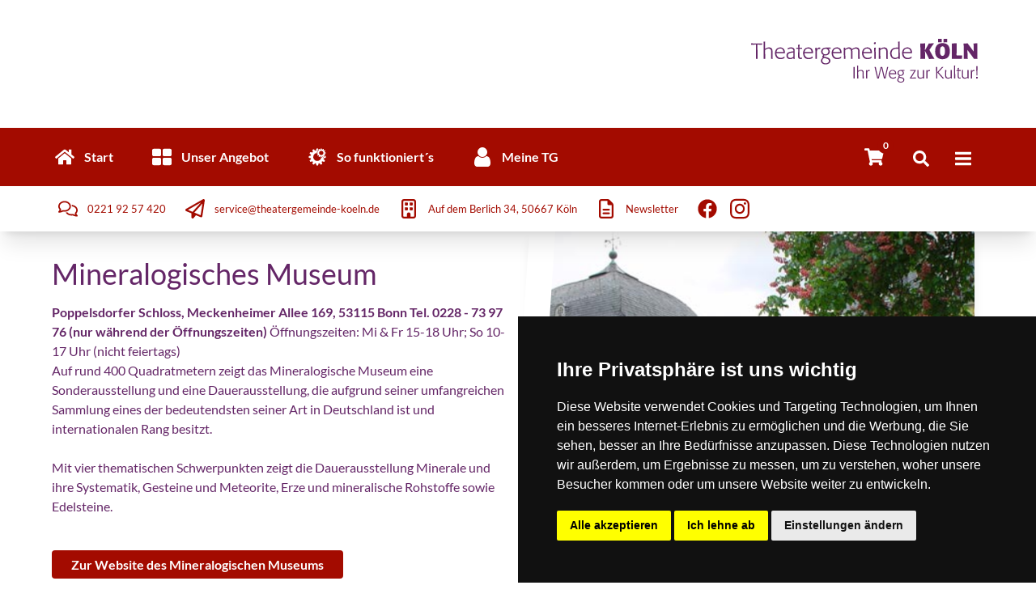

--- FILE ---
content_type: text/html; charset=ISO-8859-1
request_url: https://theatergemeinde-koeln.org/rheinkultur/3446/mineralogisches-museum
body_size: 36783
content:
<!doctype html>
<html lang="de" class="scroll-smooth antialiased">

<head>


    
    <meta charset="iso-8859-1"/>
<meta name="csrf-token" content="VxelCV2ungW6MvRT2mvqQnU7CvFfQNGyaVsGMPJd">
<meta name="viewport" content="width=device-width, initial-scale=1, shrink-to-fit=no">
<meta name="google-site-verification" content="tN_BPrSD-ZT4h5hZ_3Fz98OxXzhtkQNS272GPY74JUw">
<meta name="Keywords" content="Theatergemeinde, Kultur, Service, Theater, Oper, Konzert, Karten, Eintrittskarten, Event, Abo, Organisation, Verein, Programm">
<meta name="Author" content="Alexander Stirnberg | Theatergemeinde KÖLN, Cologne, Germany">
<meta name="Copyright" content="Theatergemeinde KÖLN, Cologne, Germany">    <meta name="description"
        content="     Mineralogisches Museum | <b>Poppelsdorfer Schloss, Meckenheimer Allee 169, 53115 Bonn </b>
<b>Tel. 0228 - 73 97 76 (nur während der Öffnungszeiten)</b>

Öffnungszeiten:
Mi & Fr 15-18 Uhr; So 10-17 Uhr (nicht feiertags) | Entdecken Sie die Kulturszene Ihrer Stadt | Entscheiden Sie sich für den Service, der begeistert!
  | Theatergemeinde KÖLN ">
    
    <!-- Cookie Consent by https://www.FreePrivacyPolicy.com -->
<script type="text/javascript" src="//www.freeprivacypolicy.com/public/cookie-consent/4.0.0/cookie-consent.js" charset="UTF-8"></script>
<script type="text/javascript" charset="UTF-8">
    document.addEventListener('DOMContentLoaded', function () {
        cookieconsent.run({"notice_banner_type":"simple","consent_type":"express","palette":"dark","language":"de","page_load_consent_levels":["strictly-necessary"],"notice_banner_reject_button_hide":false,"preferences_center_close_button_hide":false,"page_refresh_confirmation_buttons":false,"website_name":"Theatergemeinde KÖLN","website_privacy_policy_url":"https://theatergemeinde-koeln.org/datenschutz"});
    });
</script>

<!-- Google Analytics -->
<script type="text/plain" async  cookie-consent="tracking" src="https://www.googletagmanager.com/gtag/js?id=G-LY3NQJZ024"></script>
<script type="text/plain" cookie-consent="tracking">
    var TRACKING_ID = 'G-LY3NQJZ024';
    window.dataLayer = window.dataLayer || [];
    function gtag(){dataLayer.push(arguments);}
    gtag('js', new Date());
    gtag('config', TRACKING_ID);
</script>
<!-- end of Google Analytics-->

<noscript>Cookie Consent by <a href="https://www.freeprivacypolicy.com/" rel="nofollow noopener">Free Privacy Policy Generator website</a></noscript>
<!-- End Cookie Consent -->    
        
    <!-- Google tag (gtag.js) -->
    

    <title>
            Mineralogisches Museum
 | Theatergemeinde KÖLN
        | Ihr Weg zur Kultur
    </title>

</head>


<link rel="icon" type="image/x-icon" href="https://theatergemeinde-koeln.org/favicon.ico">

<link href="https://theatergemeinde-koeln.org/css/app.css" rel="stylesheet" type="text/css">
<link href="https://theatergemeinde-koeln.org/css/swiper-bundle.min.css" rel="stylesheet" type="text/css">



<body
    class="debug-screens transition-ease-in-out bg-skin-page text-skin-base theme-koeln break-words bg-contain bg-no-repeat transition-all"
    style="background-image: url(" onload="">
    
    <div id="app" class="relative flex h-full min-h-screen flex-col font-sans antialiased">

        <div id="sidenavcontainer" v-bind:class="{righton : sidenavOn }"
     class="rightoff fixed top-0 px-8 py-2 pt-12 w-80 h-screen bg-gradient-to-b from-skin-first  to-skin-second z-50 text-skin-inverted transition-all transition-ease-in-out flex">
    <button @click="sidenavOn = !sidenavOn; sidenavOpen = !sidenavOpen"
            class="m-4 absolute top-0  right-0 focus:outline-none">
        <svg class="fill-current w-6 h-6" xmlns="http://www.w3.org/2000/svg" xmlns:xlink="http://www.w3.org/1999/xlink"
             aria-hidden="true" focusable="false"
             style="-ms-transform: rotate(360deg); -webkit-transform: rotate(360deg); transform: rotate(360deg);"
             preserveAspectRatio="xMidYMid meet" viewBox="0 0 512 512">
            <path d="M400 145.49L366.51 112L256 222.51L145.49 112L112 145.49L222.51 256L112 366.51L145.49 400L256 289.49L366.51 400L400 366.51L289.49 256L400 145.49z"/>
        </svg>
    </button>
    
    <div class="scrolling-touch overflow-auto w-full">
        <div class="text-right text-skin-inverted py-4 pr-2">
            <a href="https://theatergemeinde-koeln.org">
            <h1 class="text-xl  ">Theatergemeinde KÖLN</h1>
            <p>Ihr Weg zur Kultur</p>
            </a>
        </div>
        <nav>
            <div>
                <ul class="m-2 p-2">
                    <li class="py-3 px-1 border-b border-white hover:underline"><a class="" href="https://theatergemeinde-koeln.org">Startseite</a></li>
                                                                                            <li class="">
                        <details class="  mb-2.5">
                            <summary class="cursor-pointer px-1 border-b border-white py-3 hover:underline">Unser Angebot</summary>
                                                                                                            <ul>
                                                                                                                                                                                                                                                                                                                                                                                                                                                                                                                                                                                                                                                                                                                                                                                                                                                                                                                                                                                                                                                                                                                                                                                                                                                                                                                                                                                                                                                                                                                                                                                                                                                                                                                                                                                                                                                                                                                                                                                                                                                                                                                                                                    
                                            <li class="pl-5 py-3 hover:underline">
                                                <a href="/kulturprogramme?Kategorie=Unsere+Kulturprogramme&Kategorietyp=2&JTG=0">
                                                    Unsere Kulturprogramme
                                                </a>
                                            </li>
                                                                                                                                                                                                                                                                                                                                                                                                                                                                                                                                                                                                                                                                                                                                                                                                                                                                                                                                                                                                                                                                                                        
                                            <li class="pl-5 py-3 hover:underline">
                                                <a href="/reisen?Kategorie=Unsere+Reisen&Kategorietyp=2&JTG=0">
                                                    Unsere Reisen
                                                </a>
                                            </li>
                                                                                                                                                                                                                                                                                                                                                                                                                                                                                                                                                                                                                                                                                                                                                                                                                                                                                                                                                                                                                                                                                                                                                                                                                                                                                                                                                                                                                                                                                                                                                                                                                                                                                                                                                                                                                                                                                                                                                                                                                                                                                                                                                                                                                                                                                                                                                                                                                                                                                                                                                                                                                                                                                                            
                                            <li class="pl-5 py-3 hover:underline">
                                                <a href="/rheinkultur?Kategorie=RHEINKULTUR+-+Das+Kultur-Magazin&Kategorietyp=2&JTG=0">
                                                    RHEINKULTUR - Das Kultur-Magazin
                                                </a>
                                            </li>
                                                                                                                                                                                                                                                                                                                                                                                                                                                                                                                                                                                                                                                                                                                                                                                                                                                                                                                                                            
                                            <li class="pl-5 py-3 hover:underline">
                                                <a href="/Kulturkompass?Kategorie=KulturKompassKöln - Der Kulturführer&Kategorietyp=2&JTG=0?Kategorie=KulturKompassK%F6ln+-+Der+Kulturf%FChrer&Kategorietyp=2&JTG=0">
                                                    KulturKompassKöln - Der Kulturführer
                                                </a>
                                            </li>
                                                                                                                                                                                                                                                                                                                                                                                                                                                                                                                                                                                                                                                                                                                                                                                                                                                                                                                                                                                                                                                                                                                                                                                                                                                                                                                                                                                                                                                                                                                                                                                                                                                                                                                                                                                                                                                                                                                                                                                                            </ul>
                                                                                                </details>
                    </li>
                                                                                <li class="">
                        <details class="  mb-2.5">
                            <summary class="cursor-pointer px-1 border-b border-white py-3 hover:underline">So funktioniert´s</summary>
                                                                                                            <ul>
                                                                                                                                                                                                                                                                                                                                                                                                                                                                                                                                                                                                                                                                                                                                                                                                                                                                                                                                                                                                                                                                                                                                                                                                                                                                                                                                                                                                                                        
                                            <li class="pl-5 py-3 hover:underline">
                                                <a href="/wir?Kategorie=Ihre+Vorteile&Kategorietyp=2&JTG=0">
                                                    Ihre Vorteile
                                                </a>
                                            </li>
                                                                                                                                                                                                                                                                                                                                                                                                                                                                                                                                                                                                                                                                                                                                                                                                                                                                                                                                                                                                                                                                                                                                                                                                                                                                                                                                                                                                                                                                                                                                                                                                                                                                                                                                                                                                                                                                                                                                                                                                                                                                                                                            
                                            <li class="pl-5 py-3 hover:underline">
                                                <a href="/wir?Kategorie=H%E4ufige+Fragen&Kategorietyp=2&JTG=0">
                                                    Häufige Fragen
                                                </a>
                                            </li>
                                                                                                                                                                                                                                                                                                                                                                                                                                                                                                                                                                                                                                                                                                                                                                                                                                                                                                                                                                                                                                                                                                                                                                                                                                                    
                                            <li class="pl-5 py-3 hover:underline">
                                                <a href="/wir?Kategorie=%DCber+uns&Kategorietyp=2&JTG=0">
                                                    Über uns
                                                </a>
                                            </li>
                                                                                                                                                                                                                                                                                                                                                                                                                                                                                                                                                                                                                                                                                                                                                                                                                                                                                                                                                                                                                                                                                                                                                                                                                                                                                                                                                                                                
                                            <li class="pl-5 py-3 hover:underline">
                                                <a href="/wir?Kategorie=Unser+Team&Kategorietyp=2&JTG=0">
                                                    Unser Team
                                                </a>
                                            </li>
                                                                                                                                                                                                                                                                                                                                                                                                                                                                                                                                                                                                                                                                                                                                                                                                                                                                                                                                                                                                                                                                                                                                                                                                                                                    
                                            <li class="pl-5 py-3 hover:underline">
                                                <a href="/wir?Kategorie=Die+K%FCnstlerischen+Beir%E4te&Kategorietyp=2&JTG=0">
                                                    Die Künstlerischen Beiräte
                                                </a>
                                            </li>
                                                                                                                                                                                                                                                                                                                                                                                                                                                                                                                        
                                            <li class="pl-5 py-3 hover:underline">
                                                <a href="/wir?Kategorie=Der+Puck&Kategorietyp=2&JTG=0">
                                                    Der Puck
                                                </a>
                                            </li>
                                                                                                                                                                                                                                                                                                                                                                            
                                            <li class="pl-5 py-3 hover:underline">
                                                <a href="/wir?Kategorie=Partner+%26+Links&Kategorietyp=2&JTG=0">
                                                    Partner & Links
                                                </a>
                                            </li>
                                                                                                                                                                                                                                                                                                                                                                                                                                                                                                                                                                                                                                                                                                                                                                                                                                            </ul>
                                                                                                </details>
                    </li>
                                                                                                                <li class="">
                                <details class="  mb-2.5">
                                    <summary class="cursor-pointer px-1 border-b border-white py-3 hover:underline">Junge Theatergemeinde</summary>
                                    <ul>
                                        <li class="pl-5 py-3 hover:underline">
                                            <a href="https://theatergemeinde-koeln.org/jtg?Kategorie=Die%20JTG&Kategorietyp=2&JTG=1">
                                                Die JTG
                                            </a>
                                        </li>
                                                                                                                
                                                                                                                                                                                                                                                                                                                                                                                                                                                                                                                                                                                                                                                                                                                                                                                                                                                                                                                                                                                                                                                                                                                                                                                                                                                                                                                                                                                                    
                                                                                                                                                                                                                                    
                                                                                                                                                                                                                                                                                                                                                                                                                                                                                                                                                                                                                                                                                        
                                                    <li class="pl-5 py-3 hover:underline">
                                                        <a href="/jtg/kulturprogramme?Kategorie=Unsere+Jugendprogramme&Kategorietyp=2&JTG=1">
                                                            Unsere Jugendprogramme
                                                        </a>
                                                    </li>
                                                                                                                                                                                                                                                                                
                                                    <li class="pl-5 py-3 hover:underline">
                                                        <a href="/jtg/ticket4u?Kategorie=Ticket4U&Kategorietyp=2&JTG=1">
                                                            Ticket4U
                                                        </a>
                                                    </li>
                                                                                                                                                                                                                                                                                                                                                                                                                                                            
                                                    <li class="pl-5 py-3 hover:underline">
                                                        <a href="/jtg?Kategorie=Die+THEATERGRUPPE+K%D6LN&Kategorietyp=2&JTG=1">
                                                            Die THEATERGRUPPE KÖLN
                                                        </a>
                                                    </li>
                                                                                                                                                                                                                                                                                
                                                    <li class="pl-5 py-3 hover:underline">
                                                        <a href="/jtg?Kategorie=Downloads&Kategorietyp=2&JTG=1">
                                                            Downloads
                                                        </a>
                                                    </li>
                                                                                                
                                                                                                                                                </ul>
                                </details>
                            </li>
                                                
                                                                        <li class="">
                                <details class="  mb-2.5">
                                    <summary class="cursor-pointer px-1 border-b border-white py-3 hover:underline">Monatsspielpläne</summary>
                                    <ul>

                                                                                    
                                                                                                <li class="pl-5 py-3 hover:underline">
                                <a href="https://theatergemeinde-koeln.org/kulturprogramme/monatsspielplan?AboRing=008&AboArt=R&Spielzeit=2025%2F26">008 | Schauspiel nach Wahl</a><br>
                            </li>
                                                     <li class="pl-5 py-3 hover:underline">
                                <a href="https://theatergemeinde-koeln.org/kulturprogramme/monatsspielplan?AboRing=080&AboArt=R&Spielzeit=2025%2F26">080 | Schauspiel nach Wahl Online</a><br>
                            </li>
                                                     <li class="pl-5 py-3 hover:underline">
                                <a href="https://theatergemeinde-koeln.org/kulturprogramme/monatsspielplan?AboRing=090&AboArt=R&Spielzeit=2025%2F26">090 | Kulturclub</a><br>
                            </li>
                                                     <li class="pl-5 py-3 hover:underline">
                                <a href="https://theatergemeinde-koeln.org/kulturprogramme/monatsspielplan?AboRing=091&AboArt=R&Spielzeit=2025%2F26">091 | Kulturclub Online</a><br>
                            </li>
                                                     <li class="pl-5 py-3 hover:underline">
                                <a href="https://theatergemeinde-koeln.org/kulturprogramme/monatsspielplan?AboRing=509&AboArt=R&Spielzeit=2025%2F26">509 | Oper nach Wahl</a><br>
                            </li>
                                             
                                                                                        
                                                                                        
                                                                                        
                                                                                        
                                                                                                <li class="pl-5 py-3 hover:underline">
                                <a href="https://theatergemeinde-koeln.org/kulturprogramme/monatsspielplan?AboRing=095&AboArt=R&Spielzeit=2025%2F26">095 | FORD Freizeit-Organisation</a><br>
                            </li>
                                                                                         <li class="pl-5 py-3 hover:underline">
                                                <a href="https://theatergemeinde-koeln.org/kulturprogramme/monatsspielplan?AboRing=000&AboArt=R">Last Minute</a><br>
                                            </li>
                                    </ul>
                                </details>
                            </li>
                        
                    
                                            <li class="py-3 px-1 border-b border-white hover:underline">
                            <a href="https://theatergemeinde-koeln.org/weitere-angebote?Kategorie=Die%2BKulturcard&Kategorietyp=1&JTG=0">
                                Die Kulturcard
                            </a>
                        </li>
                                            <li class="py-3 px-1 border-b border-white hover:underline">
                            <a href="https://theatergemeinde-koeln.org/weitere-angebote?Kategorie=Downloads&Kategorietyp=1&JTG=0">
                                Downloads
                            </a>
                        </li>
                    
                <li class="py-3 border-b border-white px-1 hover:underline"><a class="" href="https://theatergemeinde-koeln.org/Kulturkompass/termine?Kategorie=Eventsuche&amp;Kategorietyp=2&amp;JTG=0">Eventsuche</a>
                </li>
                                    <li class="py-3 border-b border-white px-1 hover:underline"><a class="" href="https://schultheaterfestival.info">Schultheaterfestival</a>
                    </li>
                                <li class="py-3 border-b border-white  px-1 hover:underline"><a class="" href="https://theatergemeinde-koeln.org/kontakt">Kontakt</a>
                </li>

            </ul>
            </div>

                <div class="mt-5">
                    <h2 class="text-xl text-skin-inverted">Meine TG</h2>
                    <ul class="m-2 p-2">
                        <li class="py-3 border-b border-white px-1 hover:underline"><a class="" href="https://theatergemeinde-koeln.org/tg/login">
                                                                    Login
                                </a></li>
                                                                            <li class="py-3 border-b border-white px-1 hover:underline"><a class="" href="https://theatergemeinde-koeln.org/tg/login">Passwort
                                    vergessen</a>
                            </li>
                            <li class="py-3 border-b border-white px-1 hover:underline"><a class="" href="https://theatergemeinde-koeln.org/tg/register">Registrieren</a>
                            </li>
                                            </ul>
                </div>
                            </ul>
        </nav>
    </div>
</div>

        
        
        
        <div class=" container z-30 mb-2 hidden md:block">
            <div
                class=" w-56 md:w-1/4  md:pt-6  
 relative float-right py-8 pr-2 lg:py-12">
                    <a href="/">
    <svg xmlns="http://www.w3.org/2000/svg" class="fill-current" viewBox="0 0 799.67 155.59">
    <path d="M22.39,71V20.44l-16.61.31-.47-.31.23-3.9.63-.47,8,.23H42.51l1.33-.23.47.47L44,20.44l-.46.31c-2.43,0-5.54-.05-9.36-.16s-6-.15-6.56-.15q0,3.9.07,12.16t.08,12.48V60.49l.47,10.57-.47.47H22.72Z"
          transform="translate(-5.31 0)"/>
    <path d="M49.85,71.06V33.65q0-6.41-.15-11.79c-.09-3.6-.3-7.29-.63-11.1l.53-.54a14.55,14.55,0,0,0,2-.24l2.81-.54.39.47-.16,16,.16,5.38-.16,4.13a43.43,43.43,0,0,1,6.32-3.49,18.91,18.91,0,0,1,7.72-1.42,12.48,12.48,0,0,1,6.83,1.64A10.18,10.18,0,0,1,79.1,35.9a12.89,12.89,0,0,1,1.36,4.23A61.32,61.32,0,0,1,80.73,47v8.06q0,3.91.21,8.46c.14,3,.28,5.53.42,7.52l-.63.47H76.21L75.9,71V49.41q0-4.77-.16-7.35a7,7,0,0,0-1.64-4.3,8.57,8.57,0,0,0-3.16-2.43,10,10,0,0,0-3.86-.7,14.57,14.57,0,0,0-4.21.59,16.87,16.87,0,0,0-3.63,1.57c-1.11.65-2,1.17-2.57,1.53a16.16,16.16,0,0,0-2.07,1.57c0,3.45.11,8.64.32,15.54s.31,12.12.31,15.63l-.47.47H50.24Z"
          transform="translate(-5.31 0)"/>
    <path d="M94.62,50.86a28.2,28.2,0,0,0,.47,5.26,15.37,15.37,0,0,0,2.49,5.58,13.35,13.35,0,0,0,5.23,4.64,15.41,15.41,0,0,0,7,1.6,18,18,0,0,0,10.76-3.43,14.27,14.27,0,0,0,2.11-1.64l.62.31L123,67.63l-.47.78L120,69.89a35.91,35.91,0,0,1-4.75,1.64,23.39,23.39,0,0,1-6.16.78,26.13,26.13,0,0,1-3.55-.24,30.32,30.32,0,0,1-5.93-1.83q-4.17-1.6-7.1-6.9a24.64,24.64,0,0,1-2.92-12.09A32.3,32.3,0,0,1,89.94,47a31.3,31.3,0,0,1,1.87-6.48,14.82,14.82,0,0,1,6-7.06,18.22,18.22,0,0,1,10.33-2.92c.94,0,1.77,0,2.5.11a22.94,22.94,0,0,1,3.43.82,15.52,15.52,0,0,1,5.19,3.08,12.35,12.35,0,0,1,3.94,6,29.59,29.59,0,0,1,1.24,5.54c.11,1.27.16,2.69.16,4.25l-.47.55Zm24.8-4-.23-2.65a14.08,14.08,0,0,0-3.08-6.75q-2.53-3.16-8.31-3.16a18.48,18.48,0,0,0-3,.23A13.7,13.7,0,0,0,101,36.11a10.28,10.28,0,0,0-4,4.25,19.49,19.49,0,0,0-2.15,6.52Z"
          transform="translate(-5.31 0)"/>
    <path d="M154.21,71.14V68.41a24.11,24.11,0,0,1-4.84,2.73,16.36,16.36,0,0,1-6.47,1.17,21,21,0,0,1-2.42-.12,16.75,16.75,0,0,1-3.39-1,12.3,12.3,0,0,1-4.8-3.7q-2.41-2.81-2.42-8a12.52,12.52,0,0,1,2.26-7.45,12.26,12.26,0,0,1,6-4.48,51.34,51.34,0,0,1,9.24-2.18l6.87-1V42.82c0-.83,0-1.56-.08-2.18a10.21,10.21,0,0,0-.58-2.38,5,5,0,0,0-2.45-2.54,11.67,11.67,0,0,0-5.59-1.09,20.9,20.9,0,0,0-5.32.66,21.47,21.47,0,0,0-5.33,2.31l-.7-.39.24-3.59.39-.55a30.1,30.1,0,0,1,5.14-1.83,25.73,25.73,0,0,1,6.48-.74,15.51,15.51,0,0,1,7.76,1.64,8,8,0,0,1,3.63,3.51,13.35,13.35,0,0,1,1,3.47,26.84,26.84,0,0,1,.2,3.24V66.64l.31,4.13-.31.61-4.22.22Zm0-22.78L150,49c-3,.58-5.31,1.07-7,1.49a12.72,12.72,0,0,0-4.64,2.14A7.57,7.57,0,0,0,135.57,56a10,10,0,0,0-.71,3.51,10.25,10.25,0,0,0,.12,1.56,13.65,13.65,0,0,0,.63,2.23,7.92,7.92,0,0,0,2.57,3.16,9,9,0,0,0,5.89,1.71A15.48,15.48,0,0,0,154.21,64Z"
          transform="translate(-5.31 0)"/>
    <path d="M176.13,56.19c0,1.75,0,3.43,0,5a12,12,0,0,0,.46,3.6,4.6,4.6,0,0,0,1.33,2,4.29,4.29,0,0,0,2.85.78,8.86,8.86,0,0,0,1.95-.18c.52-.11,1.17-.29,2-.52l.62.38c-.1.71-.18,1.35-.24,1.91s-.08,1.07-.08,1.53l-.55.62c-1.1.21-2,.35-2.64.43a14.87,14.87,0,0,1-1.77.12,11.58,11.58,0,0,1-4.11-.66,6.3,6.3,0,0,1-2.56-1.64A9.79,9.79,0,0,1,172,67.4a8.43,8.43,0,0,1-.71-2.06,19.77,19.77,0,0,1-.19-2.73c0-1.21,0-2.24,0-3.07q0-2.8.15-9.85c.11-4.69.16-7.12.16-7.27V35.33l-6.4.24-.39-.63.16-3.19.54-.32h6.09c0-1.09-.05-2.7-.16-4.83s-.15-3.72-.15-4.76l.54-.47a28.68,28.68,0,0,0,4.53-1.09l.46.55c-.15,1-.27,2.11-.35,3.39s-.11,3.21-.11,5.81v1.4h9l.39.32a18.63,18.63,0,0,0-.23,2.1V35.1l-.55.47h-8.65Z"
          transform="translate(-5.31 0)"/>
    <path d="M193.75,50.86a29.07,29.07,0,0,0,.47,5.26,15.24,15.24,0,0,0,2.5,5.58,13.39,13.39,0,0,0,5.22,4.64,15.47,15.47,0,0,0,7,1.6,18,18,0,0,0,10.77-3.43,14.22,14.22,0,0,0,2.1-1.64l.63.31-.31,4.45-.47.78-2.5,1.48a35.59,35.59,0,0,1-4.76,1.64,23.34,23.34,0,0,1-6.16.78,26.24,26.24,0,0,1-3.55-.24,30.52,30.52,0,0,1-5.93-1.83q-4.17-1.6-7.09-6.9a24.64,24.64,0,0,1-2.93-12.09,34.08,34.08,0,0,1,.31-4.29A31.45,31.45,0,0,1,191,40.48a14.79,14.79,0,0,1,6-7.06,18.28,18.28,0,0,1,10.34-2.92c.93,0,1.77,0,2.49.11a22.71,22.71,0,0,1,3.44.82,15.49,15.49,0,0,1,5.18,3.08,12.28,12.28,0,0,1,3.94,6,29.8,29.8,0,0,1,1.25,5.54c.1,1.27.16,2.69.16,4.25l-.47.55Zm24.81-4-.24-2.65a14,14,0,0,0-3.08-6.75q-2.53-3.16-8.3-3.16a18.51,18.51,0,0,0-3,.23,13.67,13.67,0,0,0-3.78,1.56,10.36,10.36,0,0,0-4,4.25A19.71,19.71,0,0,0,194,46.88Z"
          transform="translate(-5.31 0)"/>
    <path d="M232.05,71V47q0-5.77-.12-8t-.5-6.63l.62-.31,4.45-.86.39.47v6.16a15,15,0,0,1,2.1-3.9,6.67,6.67,0,0,1,2.5-2.07,17,17,0,0,1,2.3-.85,7.41,7.41,0,0,1,2-.28,5.61,5.61,0,0,1,2.07.33,6.35,6.35,0,0,1,1.21.61l.46.39-.62,4.13-.62.47a8.51,8.51,0,0,0-1.45-.7,5.28,5.28,0,0,0-1.91-.31,7.23,7.23,0,0,0-3.31.86,7.81,7.81,0,0,0-3.08,3.63q-1.41,2.77-1.41,12.39c0,2.61.07,6.11.2,10.52s.19,7.07.19,8l-.62.47h-4.45Z"
          transform="translate(-5.31 0)"/>
    <path d="M268.63,64.66l6.63,2a15.1,15.1,0,0,1,7.14,4.24A10,10,0,0,1,285,77.76a13.68,13.68,0,0,1-.39,3.14,14.28,14.28,0,0,1-2.18,4.28,12.41,12.41,0,0,1-5.77,4.24A22.34,22.34,0,0,1,268.24,91a28.93,28.93,0,0,1-6.51-.78,15.21,15.21,0,0,1-6.67-3.87,10.23,10.23,0,0,1-3.35-7.91,10.38,10.38,0,0,1,.27-2.34,20.36,20.36,0,0,1,.86-2.69,10.21,10.21,0,0,1,2.14-3.2,30.67,30.67,0,0,1,4.21-3.63l-3.43-1.4-.23-.86,2-3,2.34-4.06a22.85,22.85,0,0,1-2.19-1.44,17,17,0,0,1-2.06-1.84,11.77,11.77,0,0,1-2-3.19,12.71,12.71,0,0,1-1-5.39A13.1,13.1,0,0,1,254.55,38a14.1,14.1,0,0,1,4.22-4.22,16.67,16.67,0,0,1,5-2,39.72,39.72,0,0,1,8.31-.63h13.8l.31.54L286,34.8l-.63.46c-2.39-.09-4.13-.13-5.22-.14l-2.58,0c.16.1.41.29.75.55a13.9,13.9,0,0,1,1.52,1.52,13.58,13.58,0,0,1,2,3.19,12,12,0,0,1,1,5.11,14.84,14.84,0,0,1-1.09,5.39,13.25,13.25,0,0,1-4.45,5.42q-3.34,2.61-9.2,2.61c-.52,0-1,0-1.52,0a18.22,18.22,0,0,1-2.38-.35q-.71,1-1.41,2.22l-1.09,1.91Zm-12,13.11a9.94,9.94,0,0,0,.24,2.22,9.33,9.33,0,0,0,1.32,2.77,9.56,9.56,0,0,0,3.63,3.08,14.25,14.25,0,0,0,6.74,1.36,13.88,13.88,0,0,0,5.7-1A10.59,10.59,0,0,0,277.64,84a9.63,9.63,0,0,0,1.68-2.5,7.61,7.61,0,0,0,.62-3.16,8.65,8.65,0,0,0-.31-2.26,4.82,4.82,0,0,0-1.05-2,10.43,10.43,0,0,0-1.37-1.29,11.76,11.76,0,0,0-1.95-1.09,54.43,54.43,0,0,0-5.73-2c-2.94-.88-5.19-1.51-6.75-1.87A18.49,18.49,0,0,0,258,72.93,9.63,9.63,0,0,0,256.62,77.77Zm18.49-39.94a8.73,8.73,0,0,0-2.77-1.91A10.17,10.17,0,0,0,268,35.1a16.45,16.45,0,0,0-1.95.12,12.77,12.77,0,0,0-2.81.78,9.8,9.8,0,0,0-5.77,9.47,9.18,9.18,0,0,0,2.88,7.1,10.43,10.43,0,0,0,7.34,2.65,9.76,9.76,0,0,0,10.22-10.29,10.41,10.41,0,0,0-.75-3.9A9.24,9.24,0,0,0,275.11,37.83Z"
          transform="translate(-5.31 0)"/>
    <path d="M294.53,50.86a28.2,28.2,0,0,0,.47,5.26,15.37,15.37,0,0,0,2.49,5.58,13.42,13.42,0,0,0,5.23,4.64,15.41,15.41,0,0,0,7,1.6,18,18,0,0,0,10.76-3.43,14.27,14.27,0,0,0,2.11-1.64l.62.31-.31,4.45-.47.78L320,69.89a36.09,36.09,0,0,1-4.76,1.64,23.39,23.39,0,0,1-6.16.78,26.13,26.13,0,0,1-3.55-.24,30.32,30.32,0,0,1-5.93-1.83q-4.17-1.6-7.1-6.9a24.64,24.64,0,0,1-2.92-12.09,32.3,32.3,0,0,1,.31-4.29,32,32,0,0,1,1.87-6.48,14.82,14.82,0,0,1,6-7.06A18.22,18.22,0,0,1,308,30.5c.94,0,1.77,0,2.5.11a22.66,22.66,0,0,1,3.43.82,15.52,15.52,0,0,1,5.19,3.08,12.35,12.35,0,0,1,3.94,6,29.59,29.59,0,0,1,1.24,5.54c.11,1.27.16,2.69.16,4.25l-.47.55Zm24.8-4-.23-2.65A14.08,14.08,0,0,0,316,37.48q-2.53-3.16-8.31-3.16a18.48,18.48,0,0,0-3,.23,13.82,13.82,0,0,0-3.79,1.56,10.28,10.28,0,0,0-4,4.25,19.72,19.72,0,0,0-2.15,6.52Z"
          transform="translate(-5.31 0)"/>
    <path d="M332.75,71q0-4.38-.08-13.44t-.08-13.68c0-3.13,0-5.3-.12-6.53s-.24-2.95-.5-5.19l.54-.44c.78-.1,1.63-.22,2.54-.37s1.62-.27,2.14-.36l.32.54v4.37c1.76-1.25,3.64-2.47,5.61-3.67a15.7,15.7,0,0,1,8.11-1.79,11.36,11.36,0,0,1,4.72.9,8.88,8.88,0,0,1,3.16,2.26,17.14,17.14,0,0,1,2,2.92,31.76,31.76,0,0,1,7.57-4.62,19.53,19.53,0,0,1,7.41-1.46,16.9,16.9,0,0,1,5.49,1A7.66,7.66,0,0,1,386,35.21a15.36,15.36,0,0,1,1.84,5.64,64.06,64.06,0,0,1,.31,6.67V59.6l.47,11.46-.47.47H383.6l-.31-.55V45.55c0-.67,0-1.86-.12-3.55a6.78,6.78,0,0,0-1.52-4.21,7.54,7.54,0,0,0-3.29-2.34,11.05,11.05,0,0,0-3.68-.66,14.25,14.25,0,0,0-6.93,1.61,35.62,35.62,0,0,0-5.44,3.65,29.44,29.44,0,0,1,.39,3.57c.05,1.12.08,2.47.08,4v2q0,3.62.27,10.76t.27,10.68l-.54.47h-4.37L358,71V52.57l-.23-8.19a13.86,13.86,0,0,0-.94-5.3,5.44,5.44,0,0,0-2.57-3,14.33,14.33,0,0,0-2.66-1,10.41,10.41,0,0,0-2.26-.23,12.32,12.32,0,0,0-1.91.12,21.56,21.56,0,0,0-2.88.82,16.41,16.41,0,0,0-3.79,1.78A30.65,30.65,0,0,0,337.51,40V56.16l.3,7.21.4,7.69-.7.47h-4.29Z"
          transform="translate(-5.31 0)"/>
    <path d="M401.78,50.86a28.2,28.2,0,0,0,.47,5.26,15.37,15.37,0,0,0,2.49,5.58A13.35,13.35,0,0,0,410,66.34a15.41,15.41,0,0,0,7,1.6,18,18,0,0,0,10.76-3.43,14.27,14.27,0,0,0,2.11-1.64l.62.31-.31,4.45-.47.78-2.5,1.48a35.91,35.91,0,0,1-4.75,1.64,23.41,23.41,0,0,1-6.17.78,26.1,26.1,0,0,1-3.54-.24,30.32,30.32,0,0,1-5.93-1.83q-4.19-1.6-7.1-6.9a24.64,24.64,0,0,1-2.93-12.09A32.42,32.42,0,0,1,397.1,47,31.3,31.3,0,0,1,399,40.48a14.82,14.82,0,0,1,6-7.06,18.22,18.22,0,0,1,10.33-2.92c.94,0,1.77,0,2.5.11a22.66,22.66,0,0,1,3.43.82,15.52,15.52,0,0,1,5.19,3.08,12.35,12.35,0,0,1,3.94,6,29.59,29.59,0,0,1,1.24,5.54c.11,1.27.16,2.69.16,4.25l-.47.55Zm24.8-4-.23-2.65a14.18,14.18,0,0,0-3.08-6.75q-2.53-3.16-8.31-3.16a18.39,18.39,0,0,0-3,.23,13.7,13.7,0,0,0-3.79,1.56,10.28,10.28,0,0,0-4,4.25A19.49,19.49,0,0,0,402,46.88Z"
          transform="translate(-5.31 0)"/>
    <path d="M439.06,18V13.4l.62-.61,4.93-.62.53.62v4.84l-.46.62-5.07.47ZM439.92,71V49.53c0-1.92-.11-4.81-.31-8.66s-.32-6.71-.32-8.58l.63-.47,4.52-.78.47.55-.23,9,.23,12.35.23,10.78.32,7.27-.32.47h-4.83Z"
          transform="translate(-5.31 0)" />
    <path d="M456.14,71.06V45.71a128.34,128.34,0,0,0-.7-13.42l.47-.54,1.71-.24q1.1-.15,3-.54l.39.46-.24,4.06a31,31,0,0,1,7.73-3.9,21.8,21.8,0,0,1,6.47-1.09,12.49,12.49,0,0,1,6.75,1.6,10.47,10.47,0,0,1,3.66,3.58,11.91,11.91,0,0,1,1.45,4.45,59.31,59.31,0,0,1,.31,6.83v8q0,3.91.21,8.46t.41,7.53l-.62.47-4.53.15-.39-.54v-21q0-4.06-.15-6.57a15.26,15.26,0,0,0-.86-4.37,6.13,6.13,0,0,0-2.73-3.09,9.38,9.38,0,0,0-4.91-1.21,15.33,15.33,0,0,0-7.14,1.59A30.06,30.06,0,0,0,461,40q0,3.75.12,12.56c.07,5.88.11,9,.11,9.44,0,1.25.07,2.94.2,5.07s.19,3.41.19,3.82l-.39.47-4.6.23Z"
          transform="translate(-5.31 0)"/>
    <path d="M525.09,71V67.47a20.18,20.18,0,0,1-4.82,3.06,16.34,16.34,0,0,1-6.92,1.31,21.32,21.32,0,0,1-3.89-.35,20.14,20.14,0,0,1-5.37-2.3,14.71,14.71,0,0,1-5.83-6.81A23.69,23.69,0,0,1,495.92,52a21.4,21.4,0,0,1,1.64-8.84A22.55,22.55,0,0,1,502,36.69a17,17,0,0,1,7.86-4.24A40.56,40.56,0,0,1,520.71,31l4.07.08q0-2.65-.23-8.85c-.16-4.14-.24-6.33-.24-6.59l-.46-4.92.46-.46,5-.86.39.47V44.15q0,4.68.27,14T530.24,71l-.54.39-4.14.16Zm-.31-24.73v-11c-.62,0-1.56,0-2.81-.08s-2.18-.08-2.8-.08a22.82,22.82,0,0,0-10.34,2.07,11.36,11.36,0,0,0-5.54,5.18,24.94,24.94,0,0,0-1.87,5.27,21,21,0,0,0-.43,4.17,26,26,0,0,0,1.21,7.29c.81,2.73,2.05,4.65,3.74,5.74A20.1,20.1,0,0,0,510.23,67a12.69,12.69,0,0,0,4,.59,17.78,17.78,0,0,0,4.29-.55,10.15,10.15,0,0,0,3.78-1.76,21.25,21.25,0,0,0,2.77-2.45Z"
          transform="translate(-5.31 0)"/>
    <path d="M543.19,50.86a29.07,29.07,0,0,0,.47,5.26,15.37,15.37,0,0,0,2.49,5.58,13.42,13.42,0,0,0,5.23,4.64,15.41,15.41,0,0,0,7,1.6,18,18,0,0,0,10.76-3.43,14.27,14.27,0,0,0,2.11-1.64l.62.31-.31,4.45-.47.78-2.49,1.48a36.09,36.09,0,0,1-4.76,1.64,23.39,23.39,0,0,1-6.16.78,26.13,26.13,0,0,1-3.55-.24,30.32,30.32,0,0,1-5.93-1.83q-4.17-1.6-7.1-6.9a24.64,24.64,0,0,1-2.92-12.09,32.3,32.3,0,0,1,.31-4.29,32,32,0,0,1,1.87-6.48,14.82,14.82,0,0,1,6-7.06,18.22,18.22,0,0,1,10.33-2.92c.94,0,1.77,0,2.5.11a22.66,22.66,0,0,1,3.43.82,15.52,15.52,0,0,1,5.19,3.08,12.28,12.28,0,0,1,3.94,6A29.59,29.59,0,0,1,573,46.06c.11,1.27.16,2.69.16,4.25l-.47.55Zm24.8-4-.23-2.65a14.08,14.08,0,0,0-3.08-6.75q-2.53-3.16-8.31-3.16a18.48,18.48,0,0,0-3,.23,13.82,13.82,0,0,0-3.79,1.56,10.28,10.28,0,0,0-4,4.25,19.72,19.72,0,0,0-2.15,6.52Z"
          transform="translate(-5.31 0)"/>
    <path d="M644.59,58.11c.83,1.46,2,3.43,3.47,5.93s2.79,4.6,3.94,6.32l-.24.62q-2.81,0-9.28.43c-4.31.28-7.2.43-8.66.43l-.7-.32c-.67-1.56-1.64-3.63-2.88-6.21L627,58.7,618.93,43l.31,15.21c0,.73,0,1.86.08,3.39s.07,2.69.07,3.47l.39,5.85-.54.47h-10.3l-5.69.47-.47-.47q0-4,.16-13.12c.1-6.09.15-9.36.15-9.83q0-5-.43-16.65t-.43-15.08l.47-.39h9.21l7.17-.23.39.39-.39,13.41-.15,10.69,9.75-17.24,3.74-6.78.55-.24,17.16-.23.39.47-8.43,11.38c-1.14,1.62-2.62,3.81-4.44,6.59s-2.89,4.44-3.2,5Z"
          transform="translate(-5.31 0)" fill=""/>
    <path d="M701,64.12a21.08,21.08,0,0,1-2.3,2.41,20.52,20.52,0,0,1-3.78,2.62,28,28,0,0,1-6,2.38,31.64,31.64,0,0,1-8.54,1,29.74,29.74,0,0,1-8.46-1A25,25,0,0,1,663,66.85a34.47,34.47,0,0,1-3-3.09,22.53,22.53,0,0,1-3.55-6.94,36.42,36.42,0,0,1-1.75-12.2,43.63,43.63,0,0,1,1.21-11.2A31.76,31.76,0,0,1,659.56,25,21,21,0,0,1,667,18.1q5-3,13.81-3a31.09,31.09,0,0,1,12.6,2.42,18.29,18.29,0,0,1,8.5,7.37,29.3,29.3,0,0,1,3.86,9.17,45.8,45.8,0,0,1,.86,9.12v1.25a40,40,0,0,1-1.41,11.35A24.78,24.78,0,0,1,701,64.12ZM677.43,12.25,665,12.48l-.23-.39V.78l.39-.55L677.66,0l.39.39-.23,11.38Zm11.62,25.19a18.39,18.39,0,0,0-1.91-6.86,6.38,6.38,0,0,0-2.89-2.93,11.07,11.07,0,0,0-2.46-.7l-1-.12a7.41,7.41,0,0,0-2.69.47,9.76,9.76,0,0,0-2.77,1.83q-1.56,1.36-2.5,5.15a42.62,42.62,0,0,0-.93,9.87c0,1.66.09,3.55.27,5.65a17.18,17.18,0,0,0,1.36,5.58,10.1,10.1,0,0,0,2.85,3.82,6.69,6.69,0,0,0,4.33,1.41,8.61,8.61,0,0,0,2.69-.43q1.29-.43,3.67-3.12t2.38-13.46c0-.73,0-1.44,0-2.14S689.25,39.42,689.05,37.44Zm7.72-25-12,.23-.32-.23V.86l.39-.47L697,0l.39.39-.23,11.7Z"
          transform="translate(-5.31 0)" fill=""/>
    <path d="M750.2,59.2l-.78,11.7-.47.47q-8.66,0-17.39.08l-17.48.15-.39-.54V55.22l-.07-15.91q0-4-.16-13.06c-.1-6.06-.16-9.25-.16-9.56l.55-.39,16.77-.23.55.31-.39,8.81-.16,11.94-.23,17.08.07,5c2.14,0,5.36-.08,9.68-.23s7.54-.24,9.67-.24Z"
          transform="translate(-5.31 0)" fill=""/>
    <path d="M769.31,71.37h-6.87l-6.16.23-.47-.39V36.74c0-1.67-.09-4.82-.27-9.48s-.27-8.15-.27-10.49l.54-.47h8.07l5.58-.23.32.23,1.8,2.77c.53.81,1.34,1.91,2.44,3.32l7.46,10.06,9.28,12.87q0-6.63-.2-16.81t-.19-11.82l.39-.39,12.63-.23.39.31V38.61q0,8,.12,20.12T804,70.9l-.55.47-10.84.23-.7-.31q-4.36-6.32-6.83-9.71t-7.49-10.14q-5-6.75-8.93-12,0,5.22.55,15.76t.55,15.75Z"
          transform="translate(-5.31 0)" fill=""/>
    <path d="M366.91,140.68V118.92c0-2.48-.06-5.89-.2-10.23s-.2-7.18-.2-8.49l.4-.29h3.54l.35.4v28.23l.41,12.14-.41.35h-3.54Z"
          transform="translate(-5.31 0)"/>
    <path d="M379.62,140.74V112.92c0-3.17,0-6.1-.11-8.77s-.23-5.42-.47-8.25l.4-.4a11.66,11.66,0,0,0,1.45-.18l2.09-.4.29.35-.12,11.89.12,4-.12,3.07a32.7,32.7,0,0,1,4.7-2.6,14.18,14.18,0,0,1,5.74-1,9.2,9.2,0,0,1,5.08,1.22,7.64,7.64,0,0,1,2.69,2.79,9.43,9.43,0,0,1,1,3.15,44.18,44.18,0,0,1,.2,5.12v6q0,2.91.16,6.29c.1,2.25.2,4.11.31,5.59l-.47.35h-3.36l-.23-.41v-16c0-2.37,0-4.19-.12-5.47a5.19,5.19,0,0,0-1.22-3.19,6.37,6.37,0,0,0-2.35-1.81,7.5,7.5,0,0,0-2.87-.52,10.86,10.86,0,0,0-3.13.44,12.31,12.31,0,0,0-2.7,1.17c-.83.48-1.47.86-1.91,1.13a13.67,13.67,0,0,0-1.54,1.17q0,3.85.24,11.56t.23,11.62l-.35.35h-3.36Z"
          transform="translate(-5.31 0)"/>
    <path d="M411.17,140.68V122.82q0-4.3-.09-6c-.06-1.12-.18-2.76-.38-4.93l.47-.23,3.3-.64.29.35V116a11.47,11.47,0,0,1,1.57-2.9,5,5,0,0,1,1.86-1.54,11.61,11.61,0,0,1,1.71-.63,5.24,5.24,0,0,1,1.48-.21,4,4,0,0,1,1.53.25,4.11,4.11,0,0,1,.9.45l.35.29-.47,3.07-.46.35a6.27,6.27,0,0,0-1.07-.52,4.1,4.1,0,0,0-1.42-.23,5.35,5.35,0,0,0-2.47.64,5.83,5.83,0,0,0-2.29,2.7c-.7,1.37-1,4.45-1,9.21,0,1.94,0,4.55.14,7.82s.15,5.26.15,6l-.47.35h-3.3Z"
          transform="translate(-5.31 0)"/>
    <path d="M474.1,140.69l-2.49-10.22L465,102.07l-5.19,22.53c-.65,2.69-1.25,5.21-1.79,7.54s-1.17,5.21-1.9,8.59l-.46.36h-4.85l-.41-.3-3.09-13.56-2-8.59-2.18-9.23c-.35-1.5-.68-2.94-1-4.29s-.71-2.94-1.22-4.76l.29-.34,3.65-.17.35.35c.74,3.86,1.31,6.81,1.74,8.84s1.21,5.64,2.37,10.82l4.12,18.44,6.1-26.57,1.58-6.31,1-5.06.47-.34h5.07l.41.23,2,8.36,1.2,5.16,5.8,24.52,5-22.84,3.12-15.14.36-.29h3.19l.36.35L486,113l-3.12,13.53-1.54,6.72-1.52,7.36-.4.47H474.5Z"
          transform="translate(-5.31 0)"/>
    <path d="M495.09,125.72a21.71,21.71,0,0,0,.35,3.91,11.33,11.33,0,0,0,1.86,4.15,9.9,9.9,0,0,0,3.88,3.45,11.57,11.57,0,0,0,5.22,1.19,13.37,13.37,0,0,0,8-2.55,10.45,10.45,0,0,0,1.56-1.22l.47.23-.24,3.31-.34.58-1.86,1.1a28.15,28.15,0,0,1-3.54,1.22,17.34,17.34,0,0,1-4.58.58,19.3,19.3,0,0,1-2.64-.18,22.88,22.88,0,0,1-4.41-1.36,10.57,10.57,0,0,1-5.28-5.13,18.43,18.43,0,0,1-2.17-9,25.05,25.05,0,0,1,.23-3.19A24.19,24.19,0,0,1,493,118a11.07,11.07,0,0,1,4.44-5.25,13.57,13.57,0,0,1,7.69-2.17c.69,0,1.31,0,1.85.08a17.26,17.26,0,0,1,2.55.61,11.6,11.6,0,0,1,3.86,2.29,9.12,9.12,0,0,1,2.93,4.47,22.17,22.17,0,0,1,.93,4.12c.07.95.11,2,.11,3.16l-.34.41Zm18.45-3-.18-2a10.41,10.41,0,0,0-2.29-5q-1.89-2.35-6.18-2.35a13.94,13.94,0,0,0-2.23.17,10.33,10.33,0,0,0-2.81,1.16,7.64,7.64,0,0,0-3,3.16,14.65,14.65,0,0,0-1.59,4.85Z"
          transform="translate(-5.31 0)"/>
    <path d="M533.84,136l4.93,1.45a11.15,11.15,0,0,1,5.3,3.15,7.42,7.42,0,0,1,1.95,5.14,10.39,10.39,0,0,1-.29,2.34,10.82,10.82,0,0,1-1.63,3.18,9.2,9.2,0,0,1-4.29,3.15,16.49,16.49,0,0,1-6.26,1.2,21.55,21.55,0,0,1-4.85-.58,11.41,11.41,0,0,1-5-2.88,7.62,7.62,0,0,1-2.49-5.88,7.94,7.94,0,0,1,.2-1.74,16.07,16.07,0,0,1,.64-2,7.47,7.47,0,0,1,1.6-2.38,22.35,22.35,0,0,1,3.13-2.7l-2.55-1-.18-.64,1.51-2.2,1.74-3a16.74,16.74,0,0,1-1.62-1.07,11.7,11.7,0,0,1-1.54-1.37,8.61,8.61,0,0,1-1.48-2.37,9.57,9.57,0,0,1-.75-4,9.69,9.69,0,0,1,1.42-5.56A10.39,10.39,0,0,1,526.5,113a12.41,12.41,0,0,1,3.71-1.5,29.67,29.67,0,0,1,6.18-.47h10.26l.24.4-.18,2.33-.46.35c-1.78-.07-3.08-.1-3.89-.11h-1.91c.11.08.3.21.55.41a9.62,9.62,0,0,1,1.13,1.13,10.26,10.26,0,0,1,1.48,2.37,9,9,0,0,1,.72,3.8,11.11,11.11,0,0,1-.81,4,9.89,9.89,0,0,1-3.3,4,10.94,10.94,0,0,1-6.85,1.94c-.39,0-.76,0-1.13,0a15.91,15.91,0,0,1-1.77-.26c-.35.5-.69,1-1,1.65s-.62,1.08-.81,1.42Zm-8.94,9.75a7.32,7.32,0,0,0,.18,1.65,6.91,6.91,0,0,0,1,2.06,7.07,7.07,0,0,0,2.7,2.29,10.7,10.7,0,0,0,5,1A10.31,10.31,0,0,0,538,152a7.82,7.82,0,0,0,2.52-1.62,6.76,6.76,0,0,0,1.25-1.86,5.6,5.6,0,0,0,.47-2.35,6.31,6.31,0,0,0-.24-1.68,3.46,3.46,0,0,0-.78-1.48,8.57,8.57,0,0,0-1-1,9.38,9.38,0,0,0-1.45-.81,39.41,39.41,0,0,0-4.27-1.45q-3.27-1-5-1.39a13.84,13.84,0,0,0-3.6,3.77A7.19,7.19,0,0,0,524.9,145.73ZM538.65,116a6.45,6.45,0,0,0-2.06-1.42,7.52,7.52,0,0,0-3.22-.61,12.26,12.26,0,0,0-1.45.09,9.28,9.28,0,0,0-2.09.58A7.3,7.3,0,0,0,527,116.9a7.17,7.17,0,0,0-1.48,4.81,6.81,6.81,0,0,0,2.15,5.28,7.72,7.72,0,0,0,5.45,2,7.42,7.42,0,0,0,5.48-2.11,7.5,7.5,0,0,0,2.12-5.54,8,8,0,0,0-.55-2.9A6.94,6.94,0,0,0,538.65,116Z"
          transform="translate(-5.31 0)"/>
    <path d="M573.14,140.91h-7.87l-.17-.29,4.09-6.63,3.63-5.78,8.62-14.09-4.22-.06H566.85l-.35-.19.23-2.41.46-.3h19.52l.35.3-7.13,11.64-9.16,15h3.77l4.93-.23h7.25l.46.39-.17,2.45-.53.41-4.75-.18Z"
          transform="translate(-5.31 0)"/>
    <path d="M611.84,140.8v-2.73a13.28,13.28,0,0,1-5,2.9,17.46,17.46,0,0,1-4.79.7q-4.22,0-6.37-1.89A8.28,8.28,0,0,1,593,136a18.49,18.49,0,0,1-.66-4.44c-.08-1.7-.12-3.61-.12-5.74v-4.58q0-2.39-.09-6c0-2.4-.08-3.62-.08-3.66l.34-.35,3.48-.17.29.35c0,2.74,0,5.51,0,8.29s-.08,5.55-.12,8.3v2.2a13.67,13.67,0,0,0,.61,4.29,5.1,5.1,0,0,0,2,2.79,6.81,6.81,0,0,0,2.41,1.1,12.37,12.37,0,0,0,2,.17,13.26,13.26,0,0,0,3.19-.43,9.76,9.76,0,0,0,3-1.25,19.51,19.51,0,0,0,2.64-2.09c0-2.74,0-5.49-.05-8.23s-.08-5.51-.12-8.3c0-.93,0-2.18-.15-3.77s-.14-2.53-.14-2.84l.29-.41h1c.52,0,1.36,0,2.52-.17l.29.41v15.54l.17,8.64.24,4.93-.41.35-3.19.17Z"
          transform="translate(-5.31 0)"/>
    <path d="M623.91,140.68V122.82q0-4.3-.09-6c-.06-1.12-.18-2.76-.38-4.93l.47-.23,3.3-.64.29.35V116a11.47,11.47,0,0,1,1.57-2.9,5,5,0,0,1,1.86-1.54,11.61,11.61,0,0,1,1.71-.63,5.24,5.24,0,0,1,1.48-.21,4,4,0,0,1,1.53.25,4.11,4.11,0,0,1,.9.45l.35.29-.46,3.07-.47.35a6.27,6.27,0,0,0-1.07-.52,4.1,4.1,0,0,0-1.42-.23A5.35,5.35,0,0,0,631,115a5.83,5.83,0,0,0-2.29,2.7c-.7,1.37-1,4.45-1,9.21q0,2.91.14,7.82c.1,3.28.15,5.26.15,6l-.47.35h-3.3Z"
          transform="translate(-5.31 0)"/>
    <path d="M658.36,140.74V117.82q0-3-.2-9.16t-.21-8.41l.41-.34h3.42l.29.34V119.1l7.89-8.7c.77-.85,2.16-2.4,4.17-4.67s3.6-4.1,4.76-5.53l.58-.29h4.18l.17.46c-1.35,1.35-3.15,3.23-5.4,5.62l-5.1,5.45L666.51,119l3.1,3.45,7.86,8.78,8.62,9.3-.17.42H684l-2.41.18-.67-.27-8.44-9.88q-2.73-3.14-5-5.72t-5.34-5.83l.17,14.08.29,7.21-.46.29-3.36.12Z"
          transform="translate(-5.31 0)"/>
    <path d="M709.75,140.8v-2.73a13.32,13.32,0,0,1-5,2.9,17.46,17.46,0,0,1-4.79.7c-2.8,0-4.93-.63-6.37-1.89a8.28,8.28,0,0,1-2.71-3.77,18.49,18.49,0,0,1-.66-4.44c-.08-1.7-.12-3.61-.12-5.74v-4.58q0-2.39-.08-6t-.09-3.66l.35-.35,3.48-.17.29.35c0,2.74,0,5.51-.06,8.29s-.08,5.55-.12,8.3v2.2a13.67,13.67,0,0,0,.61,4.29,5.15,5.15,0,0,0,2,2.79,6.81,6.81,0,0,0,2.41,1.1,12.46,12.46,0,0,0,2,.17,13.19,13.19,0,0,0,3.19-.43,9.93,9.93,0,0,0,3-1.25,20.84,20.84,0,0,0,2.64-2.09c0-2.74,0-5.49-.06-8.23s-.08-5.51-.12-8.3c0-.93-.05-2.18-.14-3.77s-.15-2.53-.15-2.84l.29-.41h1c.52,0,1.36,0,2.52-.17l.29.41v15.54l.18,8.64.23,4.93-.41.35-3.19.17Z"
          transform="translate(-5.31 0)"/>
    <path d="M721.75,140.68v-28q0-6.31-.09-9.39c0-2-.22-4.55-.49-7.48l.4-.35a11.85,11.85,0,0,0,1.46-.18l2.09-.4.34.35-.17,15.15.17,17.31q0,3,.15,7.67c.09,3.09.14,4.85.14,5.28l-.29.35H722Z"
          transform="translate(-5.31 0)"/>
    <path d="M738.22,129.68c0,1.31,0,2.55,0,3.74a9,9,0,0,0,.35,2.67,3.34,3.34,0,0,0,1,1.46,3.15,3.15,0,0,0,2.11.58,7.19,7.19,0,0,0,1.45-.13c.39-.09.87-.22,1.45-.39l.47.28c-.08.53-.14,1-.18,1.42s-.06.8-.06,1.14l-.41.46c-.82.16-1.47.26-2,.32a11,11,0,0,1-1.32.09,8.75,8.75,0,0,1-3-.49,4.67,4.67,0,0,1-1.91-1.22,7,7,0,0,1-1-1.59,6.08,6.08,0,0,1-.53-1.53,14.34,14.34,0,0,1-.15-2c0-.91,0-1.67,0-2.29q0-2.08.12-7.32c.08-3.49.12-5.29.12-5.41v-5.27l-4.76.18-.29-.47.12-2.37.4-.24h4.53c0-.81,0-2-.12-3.59s-.12-2.77-.12-3.54l.41-.35a20.33,20.33,0,0,0,3.36-.81l.35.41c-.11.73-.2,1.57-.26,2.52s-.09,2.39-.09,4.32v1H745l.29.24a14,14,0,0,0-.17,1.56V114l-.41.35h-6.44Z"
          transform="translate(-5.31 0)"/>
    <path d="M769,140.8v-2.73a13.24,13.24,0,0,1-5,2.9,17.39,17.39,0,0,1-4.78.7q-4.22,0-6.37-1.89a8.2,8.2,0,0,1-2.71-3.77,19,19,0,0,1-.67-4.44c-.07-1.7-.11-3.61-.11-5.74v-4.58q0-2.39-.09-6c-.06-2.4-.08-3.62-.08-3.66l.34-.35,3.48-.17.29.35c0,2.74,0,5.51-.06,8.29s-.07,5.55-.11,8.3v2.2a13.67,13.67,0,0,0,.61,4.29,5.1,5.1,0,0,0,2,2.79,6.81,6.81,0,0,0,2.41,1.1,12.37,12.37,0,0,0,2,.17,13.26,13.26,0,0,0,3.19-.43,9.76,9.76,0,0,0,3-1.25,20.84,20.84,0,0,0,2.64-2.09c0-2.74,0-5.49-.06-8.23s-.07-5.51-.11-8.3c0-.93,0-2.18-.15-3.77s-.14-2.53-.14-2.84l.29-.41h1c.52,0,1.36,0,2.52-.17l.29.41v15.54l.17,8.64.24,4.93-.41.35-3.19.17Z"
          transform="translate(-5.31 0)"/>
    <path d="M781,140.68V122.82q0-4.3-.09-6c-.06-1.12-.18-2.76-.38-4.93l.47-.23,3.3-.64.29.35V116a11.47,11.47,0,0,1,1.57-2.9,5.09,5.09,0,0,1,1.85-1.54,12.11,12.11,0,0,1,1.72-.63,5.22,5.22,0,0,1,1.47-.21,4,4,0,0,1,1.54.25,4.11,4.11,0,0,1,.9.45l.35.29-.47,3.07-.46.35a6.27,6.27,0,0,0-1.07-.52,4.1,4.1,0,0,0-1.42-.23,5.32,5.32,0,0,0-2.47.64,5.83,5.83,0,0,0-2.29,2.7c-.7,1.37-1,4.45-1,9.21,0,1.94,0,4.55.14,7.82s.15,5.26.15,6l-.47.35h-3.3Z"
          transform="translate(-5.31 0)"/>
    <path d="M799.59,140.74v-4.58l.4-.47c.5,0,1.37,0,2.58-.11l1.95-.12.46.41v4.69l-.46.41h-1.87c-.48,0-1.34.08-2.61.23ZM800.8,130c0-1.93-.06-4.89-.2-8.87s-.2-6.67-.2-8.07q0-2.43-.32-8t-.32-7.34l.29-.34h2.32l1.91-.18.24.47q0,2.61-.29,8.43c-.2,3.89-.29,6.53-.29,7.92v15.84l-.29.34-2.5.24Z"
          transform="translate(-5.31 0)"/>
</svg>
  </a>

            </div>
            <div>
                            </div>

        </div>

        
    <div
        class=" bg-skin-nav text-skin-inverted sticky top-0 z-40 shadow-xl md:bg-black md:bg-opacity-75">

            <!-- ##### Navbar -->
  <nav class=" <!--bg-skin-first--> bg-gradient-to-tr from-skin-second via-skin-first to-skin-first border-skin-first  "   >
    <div class="container flex justify-between">
      
      <div class="hidden md:flex justify-left -ml-5">
        
        
        <ul class="hidden md:flex">
          <!--Regular Link-->
                                    <li class="<!--hover:bg-skin-nav-hover-->  hover:underline">
                <a href="/?Kategorie=Start&Kategorietyp=2&JTG=0">
                <label for="toggle-one" class="block cursor-pointer py-6 px-4 lg:p-6 text-sm lg:text-base font-bold">
                                                            <svg class=" fill-current align-middle block w-6 h-6 float-left mr-3" xmlns="http://www.w3.org/2000/svg" viewBox="0 0 576 512">
                        <path d="M280.37 148.26L96 300.11V464a16 16 0 0 0 16 16l112.06-.29a16 16 0 0 0 15.92-16V368a16 16 0 0 1 16-16h64a16 16 0 0 1 16 16v95.64a16 16 0 0 0 16 16.05L464 480a16 16 0 0 0 16-16V300L295.67 148.26a12.19 12.19 0 0 0-15.3 0zM571.6 251.47L488 182.56V44.05a12 12 0 0 0-12-12h-56a12 12 0 0 0-12 12v72.61L318.47 43a48 48 0 0 0-61 0L4.34 251.47a12 12 0 0 0-1.6 16.9l25.5 31A12 12 0 0 0 45.15 301l235.22-193.74a12.19 12.19 0 0 1 15.3 0L530.9 301a12 12 0 0 0 16.9-1.6l25.5-31a12 12 0 0 0-1.7-16.93z"/>
                      </svg>
                                                        <span class="hidden md:inline-block ">

                 Start

              </span>
                </label>
                </a>
              </li>
                                                <li class="hoverable <!--hover:bg-skin-nav-hover-->  hover:text-skin-inverted">
                <a href="#" class="relative block py-6 px-2 lg:p-6 text-sm lg:text-base font-bold">
                                                                <svg class=" fill-current align-middle block w-6 h-6 float-left mr-3" xmlns="http://www.w3.org/2000/svg" xmlns:xlink="http://www.w3.org/1999/xlink" aria-hidden="true" focusable="false"  style="-ms-transform: rotate(360deg); -webkit-transform: rotate(360deg); transform: rotate(360deg);" preserveAspectRatio="xMidYMid meet" viewBox="0 0 1664 1408"><path d="M768 896v384q0 52-38 90t-90 38H128q-52 0-90-38t-38-90V896q0-52 38-90t90-38h512q52 0 90 38t38 90zm0-768v384q0 52-38 90t-90 38H128q-52 0-90-38T0 512V128q0-52 38-90t90-38h512q52 0 90 38t38 90zm896 768v384q0 52-38 90t-90 38h-512q-52 0-90-38t-38-90V896q0-52 38-90t90-38h512q52 0 90 38t38 90zm0-768v384q0 52-38 90t-90 38h-512q-52 0-90-38t-38-90V128q0-52 38-90t90-38h512q52 0 90 38t38 90z" ></path></svg>

                                                          <span class="hidden md:inline-block">Unser Angebot</span>
                </a>
                <div class="p-6 mega-menu mb-16 sm:mb-0 shadow-xl bg-skin-nav-hover bg-gradient-to-br from-skin-second via-skin-first to-skin-first">
                  <div class="container mx-auto w-full flex flex-wrap justify-between mx-2">
                    <div class="w-full mb-8">
                      <h2 class="font-bold text-2xl">
                        Theatergemeinde KÖLN
                      </h2>
                      <p>Kölns größter Abopartner in Sachen Kultur</p>
                    </div>

                                                                                                                                                                                                                                                                                                                                                                                                                                                                                                                                                                                                                                                                                                            <div class="px-4 w-full sm:w-1/2 lg:w-1/4  transi-500   pb-6 pt-6 lg:pt-3">
                                                      <a type="button" class="" href="/kulturprogramme?Kategorie=Unsere Kulturprogramme&Kategorietyp=2&JTG=0">
                                                    <div class="flex items-center  p-2">
                          <svg class="h-8 mb-3 mr-3 fill-current" xmlns="http://www.w3.org/2000/svg" viewBox="0 0 20 20">
                            <path d="M3 6c0-1.1.9-2 2-2h8l4-4h2v16h-2l-4-4H5a2 2 0 0 1-2-2H1V6h2zm8 9v5H8l-1.67-5H5v-2h8v2h-2z" />
                          </svg>
                          <h3 class="font-bold text-xl text-bold mb-2">Unsere Kulturprogramme</h3>
                        </div>
                        <p class="text-sm">Hier finden Freunde der Kultur bestimmt das Richtige! Wir bieten Ihnen vielfältige Kulturprogramme und ein umfangreiches Angebot an Events. </p>
                        <div class="flex items-center py-3">
                          <svg class="h-6 pr-3 fill-current " xmlns="http://www.w3.org/2000/svg" viewBox="0 0 20 20">
                            <path d="M20 10a10 10 0 1 1-20 0 10 10 0 0 1 20 0zm-2 0a8 8 0 1 0-16 0 8 8 0 0 0 16 0zm-8 2H5V8h5V5l5 5-5 5v-3z" />
                          </svg>
                                                        Finden Sie mehr heraus
                            

                          
                        </div>
                            </a>
                        </div>
                                                                                                                                                                                                                                                                                                                                                                    <div class="px-4 w-full sm:w-1/2 lg:w-1/4  transi-500   pb-6 pt-6 lg:pt-3">
                                                      <a type="button" class="" href="/reisen?Kategorie=Unsere Reisen&Kategorietyp=2&JTG=0">
                                                    <div class="flex items-center  p-2">
                          <svg class="h-8 mb-3 mr-3 fill-current" xmlns="http://www.w3.org/2000/svg" viewBox="0 0 20 20">
                            <path d="M3 6c0-1.1.9-2 2-2h8l4-4h2v16h-2l-4-4H5a2 2 0 0 1-2-2H1V6h2zm8 9v5H8l-1.67-5H5v-2h8v2h-2z" />
                          </svg>
                          <h3 class="font-bold text-xl text-bold mb-2">Unsere Reisen</h3>
                        </div>
                        <p class="text-sm">Sie lieben Kultur? Sie reisen gerne? 
Wir bringen Sie zu den kulturellen Highlights in Europa! 
Wir bieten Ihnen Kurzreisen mit kompetenter Reisebegleitung zu bekannten Festivals und Opernhäusern. </p>
                        <div class="flex items-center py-3">
                          <svg class="h-6 pr-3 fill-current " xmlns="http://www.w3.org/2000/svg" viewBox="0 0 20 20">
                            <path d="M20 10a10 10 0 1 1-20 0 10 10 0 0 1 20 0zm-2 0a8 8 0 1 0-16 0 8 8 0 0 0 16 0zm-8 2H5V8h5V5l5 5-5 5v-3z" />
                          </svg>
                                                        Finden Sie mehr heraus
                            

                          
                        </div>
                            </a>
                        </div>
                                                                                                                                                                                                                                                                                                                                                                                                                                                                                                                                                                                                                                                                                                                                                                                                                                                                        <div class="px-4 w-full sm:w-1/2 lg:w-1/4  transi-500   pb-6 pt-6 lg:pt-3">
                                                      <a type="button" class="" href="/rheinkultur?Kategorie=RHEINKULTUR - Das Kultur-Magazin&Kategorietyp=2&JTG=0">
                                                    <div class="flex items-center  p-2">
                          <svg class="h-8 mb-3 mr-3 fill-current" xmlns="http://www.w3.org/2000/svg" viewBox="0 0 20 20">
                            <path d="M3 6c0-1.1.9-2 2-2h8l4-4h2v16h-2l-4-4H5a2 2 0 0 1-2-2H1V6h2zm8 9v5H8l-1.67-5H5v-2h8v2h-2z" />
                          </svg>
                          <h3 class="font-bold text-xl text-bold mb-2">RHEINKULTUR - Das Kultur-Magazin</h3>
                        </div>
                        <p class="text-sm">Kritiken, Tipps & Termine rund um die Kölner Kulturszene bietet unser Mitgliedermagazin "rheinkultur". Sie erhalten einen kompetenten Überblick... </p>
                        <div class="flex items-center py-3">
                          <svg class="h-6 pr-3 fill-current " xmlns="http://www.w3.org/2000/svg" viewBox="0 0 20 20">
                            <path d="M20 10a10 10 0 1 1-20 0 10 10 0 0 1 20 0zm-2 0a8 8 0 1 0-16 0 8 8 0 0 0 16 0zm-8 2H5V8h5V5l5 5-5 5v-3z" />
                          </svg>
                                                        Finden Sie mehr heraus
                            

                          
                        </div>
                            </a>
                        </div>
                                                                                                                                                                                                                                                                                                                        <div class="px-4 w-full sm:w-1/2 lg:w-1/4  transi-500   pb-6 pt-6 lg:pt-3">
                                                      <a type="button" class="" href="/Kulturkompass?Kategorie=KulturKompassKöln - Der Kulturführer&Kategorietyp=2&JTG=0?Kategorie=KulturKompassKöln - Der Kulturführer&Kategorietyp=2&JTG=0">
                                                    <div class="flex items-center  p-2">
                          <svg class="h-8 mb-3 mr-3 fill-current" xmlns="http://www.w3.org/2000/svg" viewBox="0 0 20 20">
                            <path d="M3 6c0-1.1.9-2 2-2h8l4-4h2v16h-2l-4-4H5a2 2 0 0 1-2-2H1V6h2zm8 9v5H8l-1.67-5H5v-2h8v2h-2z" />
                          </svg>
                          <h3 class="font-bold text-xl text-bold mb-2">KulturKompassKöln - Der Kulturführer</h3>
                        </div>
                        <p class="text-sm">Alle Premieren und Repertoirestücke der aktuellen Spielzeit auf einen Blick. Dazu alle Infos unserer Partnerspielstätten! </p>
                        <div class="flex items-center py-3">
                          <svg class="h-6 pr-3 fill-current " xmlns="http://www.w3.org/2000/svg" viewBox="0 0 20 20">
                            <path d="M20 10a10 10 0 1 1-20 0 10 10 0 0 1 20 0zm-2 0a8 8 0 1 0-16 0 8 8 0 0 0 16 0zm-8 2H5V8h5V5l5 5-5 5v-3z" />
                          </svg>
                                                        Alle Premieren und Repertoirestücke auf einem Blick
                            

                          
                        </div>
                            </a>
                        </div>
                                                                                                                                                                                                                                                                                                                                                                                                                                                                                                                                                                                                                                                          </div>
                </div>
              </li>
                                                <li class="<!--hover:bg-skin-nav-hover-->  hover:underline">
                <a href="/wir?Kategorie=So funktioniert´s&Kategorietyp=2&JTG=0">
                <label for="toggle-one" class="block cursor-pointer py-6 px-4 lg:p-6 text-sm lg:text-base font-bold">
                                                            <svg xmlns="http://www.w3.org/2000/svg" xmlns:xlink="http://www.w3.org/1999/xlink" aria-hidden="true" focusable="false" preserveAspectRatio="xMidYMid meet" viewBox="0 0 448 512" class="fill-current block w-6 h-6 float-left mr-3 " style="transform: rotate(360deg);"><path d="M448 161v-21.3l-28.5-8.8l-2.2-10.4l20.1-20.7L427 80.4l-29 7.5l-7.2-7.5l7.5-28.2l-19.1-11.6l-21.3 21l-10.7-3.2l-7-26.4h-22.6l-6.2 26.4l-12.1 3.2l-19.7-21l-19.4 11l8.1 27.7l-8.1 8.4l-28.5-7.5l-11 19.1l20.7 21l-2.9 10.4l-28.5 7.8l-.3 21.7l28.8 7.5l2.4 12.1l-20.1 19.9l10.4 18.5l29.6-7.5l7.2 8.6l-8.1 26.9l19.9 11.6l19.4-20.4l11.6 2.9l6.7 28.5l22.6.3l6.7-28.8l11.6-3.5l20.7 21.6l20.4-12.1l-8.8-28l7.8-8.1l28.8 8.8l10.3-20.1l-20.9-18.8l2.2-12.1l29.1-7zm-119.2 45.2c-31.3 0-56.8-25.4-56.8-56.8s25.4-56.8 56.8-56.8s56.8 25.4 56.8 56.8c0 31.5-25.4 56.8-56.8 56.8zm72.3 16.4l46.9 14.5V277l-55.1 13.4l-4.1 22.7l38.9 35.3l-19.2 37.9l-54-16.7l-14.6 15.2l16.7 52.5l-38.3 22.7l-38.9-40.5l-21.7 6.6l-12.6 54l-42.4-.5l-12.6-53.6l-21.7-5.6l-36.4 38.4l-37.4-21.7l15.2-50.5l-13.7-16.1l-55.5 14.1l-19.7-34.8l37.9-37.4l-4.8-22.8l-54-14.1l.5-40.9L54 219.9l5.7-19.7l-38.9-39.4L41.5 125l53.6 14.1l15.2-15.7l-15.2-52l36.4-20.7l36.8 39.4L191 84l11.6-52H245l11.6 45.9L234 72l-6.3-1.7l-3.3 5.7l-11 19.1l-3.3 5.6l4.6 4.6l17.2 17.4l-.3 1l-23.8 6.5l-6.2 1.7l-.1 6.4l-.2 12.9C153.8 161.6 118 204 118 254.7c0 58.3 47.3 105.7 105.7 105.7c50.5 0 92.7-35.4 103.2-82.8l13.2.2l6.9.1l1.6-6.7l5.6-24l1.9-.6l17.1 17.8l4.7 4.9l5.8-3.4l20.4-12.1l5.8-3.5l-2-6.5l-6.8-21.2z"></path></svg>
                                                        <span class="hidden md:inline-block ">

                 So funktioniert´s

              </span>
                </label>
                </a>
              </li>
                      
          <!--Toggleable Link-->
                                    <li class="hoverable relative hover:text-skin-inverted " v-bind:style="{hover: bg_sec}">
                <a href="#" class="relative block py-6 px-4 lg:p-6 text-[16px] font-bold ">
                    <svg class="fill-current align-middle block w-6 h-6 float-left mr-3" xmlns="http://www.w3.org/2000/svg" xmlns:xlink="http://www.w3.org/1999/xlink" aria-hidden="true" focusable="false" style="-ms-transform: rotate(360deg); -webkit-transform: rotate(360deg); transform: rotate(360deg);" preserveAspectRatio="xMidYMid meet" viewBox="0 0 1280 1536"><path d="M1280 1271q0 109-62.5 187t-150.5 78H213q-88 0-150.5-78T0 1271q0-85 8.5-160.5t31.5-152t58.5-131t94-89T327 704q131 128 313 128t313-128q76 0 134.5 34.5t94 89t58.5 131t31.5 152t8.5 160.5zm-256-887q0 159-112.5 271.5T640 768T368.5 655.5T256 384t112.5-271.5T640 0t271.5 112.5T1024 384z" />
                    </svg>
                  <span class="hidden md:inline-block">Meine TG</span>
                </a>
                <div class="mega-menu mb-2 w-72 sm:mb-0 shadow-xl bg-skin-nav-hover bg-gradient-to-t from-skin-first via-skin-first to-skin-second">
                  <div class="w-full  mb-6">
                    <ul class="w-full border-gray-600 pt-1 pb-2 ">
                                                                                                                                                      <li  class="pl-4 hover:underline">
                              <a type="button " href="/tg/login?Kategorie=Login&Kategorietyp=2&JTG=false" class="block p-4 ">
                                Login
                              </a>
                            </li>
                                                                                                                                                                                                                                                                                                                                                                                                                                                                                                                                                                                                                                                                                                                                                                                                                                                                                                                                                                                                                                                                                                                                                                                                                                                                                                                                                                                                          <li  class="pl-4 hover:underline">
                              <a type="button " href="/tg/register?Kategorie=F%FCr+Online-Nutzung+registrieren&Kategorietyp=2&JTG=false" class="block p-4 ">
                                Für Online-Nutzung registrieren
                              </a>
                            </li>
                                                                                                                                                                                                                                                                                                                                                                                                                                                                                                                                                                          <li  class="pl-4 hover:underline">
                              <a type="button " href="/tg/pwvergessen?Kategorie=Passwort+vergessen&Kategorietyp=2&JTG=false" class="block p-4 ">
                                Passwort vergessen
                              </a>
                            </li>
                                                                                                                                                                                                                                                                                                                                                                                                                                                                                                                                                                                                                                                                                                                                                                                                                                                                                                                                                                                                                                                                                                                                                                                        
                      
                    </ul>
                  </div>
                </div>
              </li>

                            <!--Hoverable Link-->
          
        </ul>
      </div>
      
      <div class="" >
        <ul class="flex flex-wrapper">
          <li class="hidden md:flex <!--hover:bg-skin-nav-hover-->  hover:text-skin-inverted ">
            <a href="https://theatergemeinde-koeln.org/warenkorb" class="relative flex py-6 px-5 lg:py-6 text-sm lg:text-base font-bold focus:outline-none">
            <svg class="fill-current align-middle inline-block w-6 h-6" xmlns="http://www.w3.org/2000/svg" xmlns:xlink="http://www.w3.org/1999/xlink" aria-hidden="true" focusable="false"   viewBox="0 0 576 512">
              <path d="M528.12 301.319l47.273-208C578.806 78.301 567.391 64 551.99 64H159.208l-9.166-44.81C147.758 8.021 137.93 0 126.529 0H24C10.745 0 0 10.745 0 24v16c0 13.255 10.745 24 24 24h69.883l70.248 343.435C147.325 417.1 136 435.222 136 456c0 30.928 25.072 56 56 56s56-25.072 56-56c0-15.674-6.447-29.835-16.824-40h209.647C430.447 426.165 424 440.326 424 456c0 30.928 25.072 56 56 56s56-25.072 56-56c0-22.172-12.888-41.332-31.579-50.405l5.517-24.276c3.413-15.018-8.002-29.319-23.403-29.319H218.117l-6.545-32h293.145c11.206 0 20.92-7.754 23.403-18.681z" />
            </svg>
            <span class="text-xs rounded-full flex h-5 w-5 bg-skin-second items-center justify-center absolute z-30 ml-4 -mt-3">0</span>
          </a>
          </li>
          <li class="hidden md:flex <!--hover:bg-skin-nav-hover-->  hover:text-skin-inverted pt-1">
            <button @click="ModalShowing = 'search_form'" class="relative block px-4 py-6  lg:py-6 text-sm lg:text-base focus:outline-none">
            <svg class="fill-current align-middle block w-5 h-5" xmlns="http://www.w3.org/2000/svg" xmlns:xlink="http://www.w3.org/1999/xlink" aria-hidden="true" focusable="false"   preserveAspectRatio="xMidYMid meet" viewBox="0 0 512 512">
              <path d="M505 442.7L405.3 343c-4.5-4.5-10.6-7-17-7H372c27.6-35.3 44-79.7 44-128C416 93.1 322.9 0 208 0S0 93.1 0 208s93.1 208 208 208c48.3 0 92.7-16.4 128-44v16.3c0 6.4 2.5 12.5 7 17l99.7 99.7c9.4 9.4 24.6 9.4 33.9 0l28.3-28.3c9.4-9.4 9.4-24.6.1-34zM208 336c-70.7 0-128-57.2-128-128c0-70.7 57.2-128 128-128c70.7 0 128 57.2 128 128c0 70.7-57.2 128-128 128z" /></svg>
          </button>
          </li>
          <li class="<!--hover:bg-skin-nav-hover-->  hover:text-skin-inverted pt-1" >
            <button @click="sidenavOn = !sidenavOn ; sidenavOpen = !sidenavOpen" class="relative block py-6 px-4 lg:py-6 text-sm lg:text-base font-bold focus:outline-none">
            <svg class="fill-current align-middle block w-5 h-5" xmlns="http://www.w3.org/2000/svg" xmlns:xlink="http://www.w3.org/1999/xlink" aria-hidden="true" focusable="false"  style="-ms-transform: rotate(360deg); -webkit-transform: rotate(360deg); transform: rotate(360deg);" preserveAspectRatio="xMidYMid meet" viewBox="0 0 1536 1280"><path d="M1536 1088v128q0 26-19 45t-45 19H64q-26 0-45-19t-19-45v-128q0-26 19-45t45-19h1408q26 0 45 19t19 45zm0-512v128q0 26-19 45t-45 19H64q-26 0-45-19T0 704V576q0-26 19-45t45-19h1408q26 0 45 19t19 45zm0-512v128q0 26-19 45t-45 19H64q-26 0-45-19T0 192V64q0-26 19-45T64 0h1408q26 0 45 19t19 45z" /></svg>
          </button>
          </li>
          <li>

          </li>
        </ul>

      </div>
      <a class="md:hidden" href="https://theatergemeinde-koeln.org">
        <span class="fill-current block align-middle  w-56  h-6 justify-end pt-4 pr-2 md:hidden"><svg xmlns="http://www.w3.org/2000/svg" class="fill-current" viewBox="0 0 799.67 155.59">
    <path d="M22.39,71V20.44l-16.61.31-.47-.31.23-3.9.63-.47,8,.23H42.51l1.33-.23.47.47L44,20.44l-.46.31c-2.43,0-5.54-.05-9.36-.16s-6-.15-6.56-.15q0,3.9.07,12.16t.08,12.48V60.49l.47,10.57-.47.47H22.72Z"
          transform="translate(-5.31 0)"/>
    <path d="M49.85,71.06V33.65q0-6.41-.15-11.79c-.09-3.6-.3-7.29-.63-11.1l.53-.54a14.55,14.55,0,0,0,2-.24l2.81-.54.39.47-.16,16,.16,5.38-.16,4.13a43.43,43.43,0,0,1,6.32-3.49,18.91,18.91,0,0,1,7.72-1.42,12.48,12.48,0,0,1,6.83,1.64A10.18,10.18,0,0,1,79.1,35.9a12.89,12.89,0,0,1,1.36,4.23A61.32,61.32,0,0,1,80.73,47v8.06q0,3.91.21,8.46c.14,3,.28,5.53.42,7.52l-.63.47H76.21L75.9,71V49.41q0-4.77-.16-7.35a7,7,0,0,0-1.64-4.3,8.57,8.57,0,0,0-3.16-2.43,10,10,0,0,0-3.86-.7,14.57,14.57,0,0,0-4.21.59,16.87,16.87,0,0,0-3.63,1.57c-1.11.65-2,1.17-2.57,1.53a16.16,16.16,0,0,0-2.07,1.57c0,3.45.11,8.64.32,15.54s.31,12.12.31,15.63l-.47.47H50.24Z"
          transform="translate(-5.31 0)"/>
    <path d="M94.62,50.86a28.2,28.2,0,0,0,.47,5.26,15.37,15.37,0,0,0,2.49,5.58,13.35,13.35,0,0,0,5.23,4.64,15.41,15.41,0,0,0,7,1.6,18,18,0,0,0,10.76-3.43,14.27,14.27,0,0,0,2.11-1.64l.62.31L123,67.63l-.47.78L120,69.89a35.91,35.91,0,0,1-4.75,1.64,23.39,23.39,0,0,1-6.16.78,26.13,26.13,0,0,1-3.55-.24,30.32,30.32,0,0,1-5.93-1.83q-4.17-1.6-7.1-6.9a24.64,24.64,0,0,1-2.92-12.09A32.3,32.3,0,0,1,89.94,47a31.3,31.3,0,0,1,1.87-6.48,14.82,14.82,0,0,1,6-7.06,18.22,18.22,0,0,1,10.33-2.92c.94,0,1.77,0,2.5.11a22.94,22.94,0,0,1,3.43.82,15.52,15.52,0,0,1,5.19,3.08,12.35,12.35,0,0,1,3.94,6,29.59,29.59,0,0,1,1.24,5.54c.11,1.27.16,2.69.16,4.25l-.47.55Zm24.8-4-.23-2.65a14.08,14.08,0,0,0-3.08-6.75q-2.53-3.16-8.31-3.16a18.48,18.48,0,0,0-3,.23A13.7,13.7,0,0,0,101,36.11a10.28,10.28,0,0,0-4,4.25,19.49,19.49,0,0,0-2.15,6.52Z"
          transform="translate(-5.31 0)"/>
    <path d="M154.21,71.14V68.41a24.11,24.11,0,0,1-4.84,2.73,16.36,16.36,0,0,1-6.47,1.17,21,21,0,0,1-2.42-.12,16.75,16.75,0,0,1-3.39-1,12.3,12.3,0,0,1-4.8-3.7q-2.41-2.81-2.42-8a12.52,12.52,0,0,1,2.26-7.45,12.26,12.26,0,0,1,6-4.48,51.34,51.34,0,0,1,9.24-2.18l6.87-1V42.82c0-.83,0-1.56-.08-2.18a10.21,10.21,0,0,0-.58-2.38,5,5,0,0,0-2.45-2.54,11.67,11.67,0,0,0-5.59-1.09,20.9,20.9,0,0,0-5.32.66,21.47,21.47,0,0,0-5.33,2.31l-.7-.39.24-3.59.39-.55a30.1,30.1,0,0,1,5.14-1.83,25.73,25.73,0,0,1,6.48-.74,15.51,15.51,0,0,1,7.76,1.64,8,8,0,0,1,3.63,3.51,13.35,13.35,0,0,1,1,3.47,26.84,26.84,0,0,1,.2,3.24V66.64l.31,4.13-.31.61-4.22.22Zm0-22.78L150,49c-3,.58-5.31,1.07-7,1.49a12.72,12.72,0,0,0-4.64,2.14A7.57,7.57,0,0,0,135.57,56a10,10,0,0,0-.71,3.51,10.25,10.25,0,0,0,.12,1.56,13.65,13.65,0,0,0,.63,2.23,7.92,7.92,0,0,0,2.57,3.16,9,9,0,0,0,5.89,1.71A15.48,15.48,0,0,0,154.21,64Z"
          transform="translate(-5.31 0)"/>
    <path d="M176.13,56.19c0,1.75,0,3.43,0,5a12,12,0,0,0,.46,3.6,4.6,4.6,0,0,0,1.33,2,4.29,4.29,0,0,0,2.85.78,8.86,8.86,0,0,0,1.95-.18c.52-.11,1.17-.29,2-.52l.62.38c-.1.71-.18,1.35-.24,1.91s-.08,1.07-.08,1.53l-.55.62c-1.1.21-2,.35-2.64.43a14.87,14.87,0,0,1-1.77.12,11.58,11.58,0,0,1-4.11-.66,6.3,6.3,0,0,1-2.56-1.64A9.79,9.79,0,0,1,172,67.4a8.43,8.43,0,0,1-.71-2.06,19.77,19.77,0,0,1-.19-2.73c0-1.21,0-2.24,0-3.07q0-2.8.15-9.85c.11-4.69.16-7.12.16-7.27V35.33l-6.4.24-.39-.63.16-3.19.54-.32h6.09c0-1.09-.05-2.7-.16-4.83s-.15-3.72-.15-4.76l.54-.47a28.68,28.68,0,0,0,4.53-1.09l.46.55c-.15,1-.27,2.11-.35,3.39s-.11,3.21-.11,5.81v1.4h9l.39.32a18.63,18.63,0,0,0-.23,2.1V35.1l-.55.47h-8.65Z"
          transform="translate(-5.31 0)"/>
    <path d="M193.75,50.86a29.07,29.07,0,0,0,.47,5.26,15.24,15.24,0,0,0,2.5,5.58,13.39,13.39,0,0,0,5.22,4.64,15.47,15.47,0,0,0,7,1.6,18,18,0,0,0,10.77-3.43,14.22,14.22,0,0,0,2.1-1.64l.63.31-.31,4.45-.47.78-2.5,1.48a35.59,35.59,0,0,1-4.76,1.64,23.34,23.34,0,0,1-6.16.78,26.24,26.24,0,0,1-3.55-.24,30.52,30.52,0,0,1-5.93-1.83q-4.17-1.6-7.09-6.9a24.64,24.64,0,0,1-2.93-12.09,34.08,34.08,0,0,1,.31-4.29A31.45,31.45,0,0,1,191,40.48a14.79,14.79,0,0,1,6-7.06,18.28,18.28,0,0,1,10.34-2.92c.93,0,1.77,0,2.49.11a22.71,22.71,0,0,1,3.44.82,15.49,15.49,0,0,1,5.18,3.08,12.28,12.28,0,0,1,3.94,6,29.8,29.8,0,0,1,1.25,5.54c.1,1.27.16,2.69.16,4.25l-.47.55Zm24.81-4-.24-2.65a14,14,0,0,0-3.08-6.75q-2.53-3.16-8.3-3.16a18.51,18.51,0,0,0-3,.23,13.67,13.67,0,0,0-3.78,1.56,10.36,10.36,0,0,0-4,4.25A19.71,19.71,0,0,0,194,46.88Z"
          transform="translate(-5.31 0)"/>
    <path d="M232.05,71V47q0-5.77-.12-8t-.5-6.63l.62-.31,4.45-.86.39.47v6.16a15,15,0,0,1,2.1-3.9,6.67,6.67,0,0,1,2.5-2.07,17,17,0,0,1,2.3-.85,7.41,7.41,0,0,1,2-.28,5.61,5.61,0,0,1,2.07.33,6.35,6.35,0,0,1,1.21.61l.46.39-.62,4.13-.62.47a8.51,8.51,0,0,0-1.45-.7,5.28,5.28,0,0,0-1.91-.31,7.23,7.23,0,0,0-3.31.86,7.81,7.81,0,0,0-3.08,3.63q-1.41,2.77-1.41,12.39c0,2.61.07,6.11.2,10.52s.19,7.07.19,8l-.62.47h-4.45Z"
          transform="translate(-5.31 0)"/>
    <path d="M268.63,64.66l6.63,2a15.1,15.1,0,0,1,7.14,4.24A10,10,0,0,1,285,77.76a13.68,13.68,0,0,1-.39,3.14,14.28,14.28,0,0,1-2.18,4.28,12.41,12.41,0,0,1-5.77,4.24A22.34,22.34,0,0,1,268.24,91a28.93,28.93,0,0,1-6.51-.78,15.21,15.21,0,0,1-6.67-3.87,10.23,10.23,0,0,1-3.35-7.91,10.38,10.38,0,0,1,.27-2.34,20.36,20.36,0,0,1,.86-2.69,10.21,10.21,0,0,1,2.14-3.2,30.67,30.67,0,0,1,4.21-3.63l-3.43-1.4-.23-.86,2-3,2.34-4.06a22.85,22.85,0,0,1-2.19-1.44,17,17,0,0,1-2.06-1.84,11.77,11.77,0,0,1-2-3.19,12.71,12.71,0,0,1-1-5.39A13.1,13.1,0,0,1,254.55,38a14.1,14.1,0,0,1,4.22-4.22,16.67,16.67,0,0,1,5-2,39.72,39.72,0,0,1,8.31-.63h13.8l.31.54L286,34.8l-.63.46c-2.39-.09-4.13-.13-5.22-.14l-2.58,0c.16.1.41.29.75.55a13.9,13.9,0,0,1,1.52,1.52,13.58,13.58,0,0,1,2,3.19,12,12,0,0,1,1,5.11,14.84,14.84,0,0,1-1.09,5.39,13.25,13.25,0,0,1-4.45,5.42q-3.34,2.61-9.2,2.61c-.52,0-1,0-1.52,0a18.22,18.22,0,0,1-2.38-.35q-.71,1-1.41,2.22l-1.09,1.91Zm-12,13.11a9.94,9.94,0,0,0,.24,2.22,9.33,9.33,0,0,0,1.32,2.77,9.56,9.56,0,0,0,3.63,3.08,14.25,14.25,0,0,0,6.74,1.36,13.88,13.88,0,0,0,5.7-1A10.59,10.59,0,0,0,277.64,84a9.63,9.63,0,0,0,1.68-2.5,7.61,7.61,0,0,0,.62-3.16,8.65,8.65,0,0,0-.31-2.26,4.82,4.82,0,0,0-1.05-2,10.43,10.43,0,0,0-1.37-1.29,11.76,11.76,0,0,0-1.95-1.09,54.43,54.43,0,0,0-5.73-2c-2.94-.88-5.19-1.51-6.75-1.87A18.49,18.49,0,0,0,258,72.93,9.63,9.63,0,0,0,256.62,77.77Zm18.49-39.94a8.73,8.73,0,0,0-2.77-1.91A10.17,10.17,0,0,0,268,35.1a16.45,16.45,0,0,0-1.95.12,12.77,12.77,0,0,0-2.81.78,9.8,9.8,0,0,0-5.77,9.47,9.18,9.18,0,0,0,2.88,7.1,10.43,10.43,0,0,0,7.34,2.65,9.76,9.76,0,0,0,10.22-10.29,10.41,10.41,0,0,0-.75-3.9A9.24,9.24,0,0,0,275.11,37.83Z"
          transform="translate(-5.31 0)"/>
    <path d="M294.53,50.86a28.2,28.2,0,0,0,.47,5.26,15.37,15.37,0,0,0,2.49,5.58,13.42,13.42,0,0,0,5.23,4.64,15.41,15.41,0,0,0,7,1.6,18,18,0,0,0,10.76-3.43,14.27,14.27,0,0,0,2.11-1.64l.62.31-.31,4.45-.47.78L320,69.89a36.09,36.09,0,0,1-4.76,1.64,23.39,23.39,0,0,1-6.16.78,26.13,26.13,0,0,1-3.55-.24,30.32,30.32,0,0,1-5.93-1.83q-4.17-1.6-7.1-6.9a24.64,24.64,0,0,1-2.92-12.09,32.3,32.3,0,0,1,.31-4.29,32,32,0,0,1,1.87-6.48,14.82,14.82,0,0,1,6-7.06A18.22,18.22,0,0,1,308,30.5c.94,0,1.77,0,2.5.11a22.66,22.66,0,0,1,3.43.82,15.52,15.52,0,0,1,5.19,3.08,12.35,12.35,0,0,1,3.94,6,29.59,29.59,0,0,1,1.24,5.54c.11,1.27.16,2.69.16,4.25l-.47.55Zm24.8-4-.23-2.65A14.08,14.08,0,0,0,316,37.48q-2.53-3.16-8.31-3.16a18.48,18.48,0,0,0-3,.23,13.82,13.82,0,0,0-3.79,1.56,10.28,10.28,0,0,0-4,4.25,19.72,19.72,0,0,0-2.15,6.52Z"
          transform="translate(-5.31 0)"/>
    <path d="M332.75,71q0-4.38-.08-13.44t-.08-13.68c0-3.13,0-5.3-.12-6.53s-.24-2.95-.5-5.19l.54-.44c.78-.1,1.63-.22,2.54-.37s1.62-.27,2.14-.36l.32.54v4.37c1.76-1.25,3.64-2.47,5.61-3.67a15.7,15.7,0,0,1,8.11-1.79,11.36,11.36,0,0,1,4.72.9,8.88,8.88,0,0,1,3.16,2.26,17.14,17.14,0,0,1,2,2.92,31.76,31.76,0,0,1,7.57-4.62,19.53,19.53,0,0,1,7.41-1.46,16.9,16.9,0,0,1,5.49,1A7.66,7.66,0,0,1,386,35.21a15.36,15.36,0,0,1,1.84,5.64,64.06,64.06,0,0,1,.31,6.67V59.6l.47,11.46-.47.47H383.6l-.31-.55V45.55c0-.67,0-1.86-.12-3.55a6.78,6.78,0,0,0-1.52-4.21,7.54,7.54,0,0,0-3.29-2.34,11.05,11.05,0,0,0-3.68-.66,14.25,14.25,0,0,0-6.93,1.61,35.62,35.62,0,0,0-5.44,3.65,29.44,29.44,0,0,1,.39,3.57c.05,1.12.08,2.47.08,4v2q0,3.62.27,10.76t.27,10.68l-.54.47h-4.37L358,71V52.57l-.23-8.19a13.86,13.86,0,0,0-.94-5.3,5.44,5.44,0,0,0-2.57-3,14.33,14.33,0,0,0-2.66-1,10.41,10.41,0,0,0-2.26-.23,12.32,12.32,0,0,0-1.91.12,21.56,21.56,0,0,0-2.88.82,16.41,16.41,0,0,0-3.79,1.78A30.65,30.65,0,0,0,337.51,40V56.16l.3,7.21.4,7.69-.7.47h-4.29Z"
          transform="translate(-5.31 0)"/>
    <path d="M401.78,50.86a28.2,28.2,0,0,0,.47,5.26,15.37,15.37,0,0,0,2.49,5.58A13.35,13.35,0,0,0,410,66.34a15.41,15.41,0,0,0,7,1.6,18,18,0,0,0,10.76-3.43,14.27,14.27,0,0,0,2.11-1.64l.62.31-.31,4.45-.47.78-2.5,1.48a35.91,35.91,0,0,1-4.75,1.64,23.41,23.41,0,0,1-6.17.78,26.1,26.1,0,0,1-3.54-.24,30.32,30.32,0,0,1-5.93-1.83q-4.19-1.6-7.1-6.9a24.64,24.64,0,0,1-2.93-12.09A32.42,32.42,0,0,1,397.1,47,31.3,31.3,0,0,1,399,40.48a14.82,14.82,0,0,1,6-7.06,18.22,18.22,0,0,1,10.33-2.92c.94,0,1.77,0,2.5.11a22.66,22.66,0,0,1,3.43.82,15.52,15.52,0,0,1,5.19,3.08,12.35,12.35,0,0,1,3.94,6,29.59,29.59,0,0,1,1.24,5.54c.11,1.27.16,2.69.16,4.25l-.47.55Zm24.8-4-.23-2.65a14.18,14.18,0,0,0-3.08-6.75q-2.53-3.16-8.31-3.16a18.39,18.39,0,0,0-3,.23,13.7,13.7,0,0,0-3.79,1.56,10.28,10.28,0,0,0-4,4.25A19.49,19.49,0,0,0,402,46.88Z"
          transform="translate(-5.31 0)"/>
    <path d="M439.06,18V13.4l.62-.61,4.93-.62.53.62v4.84l-.46.62-5.07.47ZM439.92,71V49.53c0-1.92-.11-4.81-.31-8.66s-.32-6.71-.32-8.58l.63-.47,4.52-.78.47.55-.23,9,.23,12.35.23,10.78.32,7.27-.32.47h-4.83Z"
          transform="translate(-5.31 0)" />
    <path d="M456.14,71.06V45.71a128.34,128.34,0,0,0-.7-13.42l.47-.54,1.71-.24q1.1-.15,3-.54l.39.46-.24,4.06a31,31,0,0,1,7.73-3.9,21.8,21.8,0,0,1,6.47-1.09,12.49,12.49,0,0,1,6.75,1.6,10.47,10.47,0,0,1,3.66,3.58,11.91,11.91,0,0,1,1.45,4.45,59.31,59.31,0,0,1,.31,6.83v8q0,3.91.21,8.46t.41,7.53l-.62.47-4.53.15-.39-.54v-21q0-4.06-.15-6.57a15.26,15.26,0,0,0-.86-4.37,6.13,6.13,0,0,0-2.73-3.09,9.38,9.38,0,0,0-4.91-1.21,15.33,15.33,0,0,0-7.14,1.59A30.06,30.06,0,0,0,461,40q0,3.75.12,12.56c.07,5.88.11,9,.11,9.44,0,1.25.07,2.94.2,5.07s.19,3.41.19,3.82l-.39.47-4.6.23Z"
          transform="translate(-5.31 0)"/>
    <path d="M525.09,71V67.47a20.18,20.18,0,0,1-4.82,3.06,16.34,16.34,0,0,1-6.92,1.31,21.32,21.32,0,0,1-3.89-.35,20.14,20.14,0,0,1-5.37-2.3,14.71,14.71,0,0,1-5.83-6.81A23.69,23.69,0,0,1,495.92,52a21.4,21.4,0,0,1,1.64-8.84A22.55,22.55,0,0,1,502,36.69a17,17,0,0,1,7.86-4.24A40.56,40.56,0,0,1,520.71,31l4.07.08q0-2.65-.23-8.85c-.16-4.14-.24-6.33-.24-6.59l-.46-4.92.46-.46,5-.86.39.47V44.15q0,4.68.27,14T530.24,71l-.54.39-4.14.16Zm-.31-24.73v-11c-.62,0-1.56,0-2.81-.08s-2.18-.08-2.8-.08a22.82,22.82,0,0,0-10.34,2.07,11.36,11.36,0,0,0-5.54,5.18,24.94,24.94,0,0,0-1.87,5.27,21,21,0,0,0-.43,4.17,26,26,0,0,0,1.21,7.29c.81,2.73,2.05,4.65,3.74,5.74A20.1,20.1,0,0,0,510.23,67a12.69,12.69,0,0,0,4,.59,17.78,17.78,0,0,0,4.29-.55,10.15,10.15,0,0,0,3.78-1.76,21.25,21.25,0,0,0,2.77-2.45Z"
          transform="translate(-5.31 0)"/>
    <path d="M543.19,50.86a29.07,29.07,0,0,0,.47,5.26,15.37,15.37,0,0,0,2.49,5.58,13.42,13.42,0,0,0,5.23,4.64,15.41,15.41,0,0,0,7,1.6,18,18,0,0,0,10.76-3.43,14.27,14.27,0,0,0,2.11-1.64l.62.31-.31,4.45-.47.78-2.49,1.48a36.09,36.09,0,0,1-4.76,1.64,23.39,23.39,0,0,1-6.16.78,26.13,26.13,0,0,1-3.55-.24,30.32,30.32,0,0,1-5.93-1.83q-4.17-1.6-7.1-6.9a24.64,24.64,0,0,1-2.92-12.09,32.3,32.3,0,0,1,.31-4.29,32,32,0,0,1,1.87-6.48,14.82,14.82,0,0,1,6-7.06,18.22,18.22,0,0,1,10.33-2.92c.94,0,1.77,0,2.5.11a22.66,22.66,0,0,1,3.43.82,15.52,15.52,0,0,1,5.19,3.08,12.28,12.28,0,0,1,3.94,6A29.59,29.59,0,0,1,573,46.06c.11,1.27.16,2.69.16,4.25l-.47.55Zm24.8-4-.23-2.65a14.08,14.08,0,0,0-3.08-6.75q-2.53-3.16-8.31-3.16a18.48,18.48,0,0,0-3,.23,13.82,13.82,0,0,0-3.79,1.56,10.28,10.28,0,0,0-4,4.25,19.72,19.72,0,0,0-2.15,6.52Z"
          transform="translate(-5.31 0)"/>
    <path d="M644.59,58.11c.83,1.46,2,3.43,3.47,5.93s2.79,4.6,3.94,6.32l-.24.62q-2.81,0-9.28.43c-4.31.28-7.2.43-8.66.43l-.7-.32c-.67-1.56-1.64-3.63-2.88-6.21L627,58.7,618.93,43l.31,15.21c0,.73,0,1.86.08,3.39s.07,2.69.07,3.47l.39,5.85-.54.47h-10.3l-5.69.47-.47-.47q0-4,.16-13.12c.1-6.09.15-9.36.15-9.83q0-5-.43-16.65t-.43-15.08l.47-.39h9.21l7.17-.23.39.39-.39,13.41-.15,10.69,9.75-17.24,3.74-6.78.55-.24,17.16-.23.39.47-8.43,11.38c-1.14,1.62-2.62,3.81-4.44,6.59s-2.89,4.44-3.2,5Z"
          transform="translate(-5.31 0)" fill=""/>
    <path d="M701,64.12a21.08,21.08,0,0,1-2.3,2.41,20.52,20.52,0,0,1-3.78,2.62,28,28,0,0,1-6,2.38,31.64,31.64,0,0,1-8.54,1,29.74,29.74,0,0,1-8.46-1A25,25,0,0,1,663,66.85a34.47,34.47,0,0,1-3-3.09,22.53,22.53,0,0,1-3.55-6.94,36.42,36.42,0,0,1-1.75-12.2,43.63,43.63,0,0,1,1.21-11.2A31.76,31.76,0,0,1,659.56,25,21,21,0,0,1,667,18.1q5-3,13.81-3a31.09,31.09,0,0,1,12.6,2.42,18.29,18.29,0,0,1,8.5,7.37,29.3,29.3,0,0,1,3.86,9.17,45.8,45.8,0,0,1,.86,9.12v1.25a40,40,0,0,1-1.41,11.35A24.78,24.78,0,0,1,701,64.12ZM677.43,12.25,665,12.48l-.23-.39V.78l.39-.55L677.66,0l.39.39-.23,11.38Zm11.62,25.19a18.39,18.39,0,0,0-1.91-6.86,6.38,6.38,0,0,0-2.89-2.93,11.07,11.07,0,0,0-2.46-.7l-1-.12a7.41,7.41,0,0,0-2.69.47,9.76,9.76,0,0,0-2.77,1.83q-1.56,1.36-2.5,5.15a42.62,42.62,0,0,0-.93,9.87c0,1.66.09,3.55.27,5.65a17.18,17.18,0,0,0,1.36,5.58,10.1,10.1,0,0,0,2.85,3.82,6.69,6.69,0,0,0,4.33,1.41,8.61,8.61,0,0,0,2.69-.43q1.29-.43,3.67-3.12t2.38-13.46c0-.73,0-1.44,0-2.14S689.25,39.42,689.05,37.44Zm7.72-25-12,.23-.32-.23V.86l.39-.47L697,0l.39.39-.23,11.7Z"
          transform="translate(-5.31 0)" fill=""/>
    <path d="M750.2,59.2l-.78,11.7-.47.47q-8.66,0-17.39.08l-17.48.15-.39-.54V55.22l-.07-15.91q0-4-.16-13.06c-.1-6.06-.16-9.25-.16-9.56l.55-.39,16.77-.23.55.31-.39,8.81-.16,11.94-.23,17.08.07,5c2.14,0,5.36-.08,9.68-.23s7.54-.24,9.67-.24Z"
          transform="translate(-5.31 0)" fill=""/>
    <path d="M769.31,71.37h-6.87l-6.16.23-.47-.39V36.74c0-1.67-.09-4.82-.27-9.48s-.27-8.15-.27-10.49l.54-.47h8.07l5.58-.23.32.23,1.8,2.77c.53.81,1.34,1.91,2.44,3.32l7.46,10.06,9.28,12.87q0-6.63-.2-16.81t-.19-11.82l.39-.39,12.63-.23.39.31V38.61q0,8,.12,20.12T804,70.9l-.55.47-10.84.23-.7-.31q-4.36-6.32-6.83-9.71t-7.49-10.14q-5-6.75-8.93-12,0,5.22.55,15.76t.55,15.75Z"
          transform="translate(-5.31 0)" fill=""/>
    <path d="M366.91,140.68V118.92c0-2.48-.06-5.89-.2-10.23s-.2-7.18-.2-8.49l.4-.29h3.54l.35.4v28.23l.41,12.14-.41.35h-3.54Z"
          transform="translate(-5.31 0)"/>
    <path d="M379.62,140.74V112.92c0-3.17,0-6.1-.11-8.77s-.23-5.42-.47-8.25l.4-.4a11.66,11.66,0,0,0,1.45-.18l2.09-.4.29.35-.12,11.89.12,4-.12,3.07a32.7,32.7,0,0,1,4.7-2.6,14.18,14.18,0,0,1,5.74-1,9.2,9.2,0,0,1,5.08,1.22,7.64,7.64,0,0,1,2.69,2.79,9.43,9.43,0,0,1,1,3.15,44.18,44.18,0,0,1,.2,5.12v6q0,2.91.16,6.29c.1,2.25.2,4.11.31,5.59l-.47.35h-3.36l-.23-.41v-16c0-2.37,0-4.19-.12-5.47a5.19,5.19,0,0,0-1.22-3.19,6.37,6.37,0,0,0-2.35-1.81,7.5,7.5,0,0,0-2.87-.52,10.86,10.86,0,0,0-3.13.44,12.31,12.31,0,0,0-2.7,1.17c-.83.48-1.47.86-1.91,1.13a13.67,13.67,0,0,0-1.54,1.17q0,3.85.24,11.56t.23,11.62l-.35.35h-3.36Z"
          transform="translate(-5.31 0)"/>
    <path d="M411.17,140.68V122.82q0-4.3-.09-6c-.06-1.12-.18-2.76-.38-4.93l.47-.23,3.3-.64.29.35V116a11.47,11.47,0,0,1,1.57-2.9,5,5,0,0,1,1.86-1.54,11.61,11.61,0,0,1,1.71-.63,5.24,5.24,0,0,1,1.48-.21,4,4,0,0,1,1.53.25,4.11,4.11,0,0,1,.9.45l.35.29-.47,3.07-.46.35a6.27,6.27,0,0,0-1.07-.52,4.1,4.1,0,0,0-1.42-.23,5.35,5.35,0,0,0-2.47.64,5.83,5.83,0,0,0-2.29,2.7c-.7,1.37-1,4.45-1,9.21,0,1.94,0,4.55.14,7.82s.15,5.26.15,6l-.47.35h-3.3Z"
          transform="translate(-5.31 0)"/>
    <path d="M474.1,140.69l-2.49-10.22L465,102.07l-5.19,22.53c-.65,2.69-1.25,5.21-1.79,7.54s-1.17,5.21-1.9,8.59l-.46.36h-4.85l-.41-.3-3.09-13.56-2-8.59-2.18-9.23c-.35-1.5-.68-2.94-1-4.29s-.71-2.94-1.22-4.76l.29-.34,3.65-.17.35.35c.74,3.86,1.31,6.81,1.74,8.84s1.21,5.64,2.37,10.82l4.12,18.44,6.1-26.57,1.58-6.31,1-5.06.47-.34h5.07l.41.23,2,8.36,1.2,5.16,5.8,24.52,5-22.84,3.12-15.14.36-.29h3.19l.36.35L486,113l-3.12,13.53-1.54,6.72-1.52,7.36-.4.47H474.5Z"
          transform="translate(-5.31 0)"/>
    <path d="M495.09,125.72a21.71,21.71,0,0,0,.35,3.91,11.33,11.33,0,0,0,1.86,4.15,9.9,9.9,0,0,0,3.88,3.45,11.57,11.57,0,0,0,5.22,1.19,13.37,13.37,0,0,0,8-2.55,10.45,10.45,0,0,0,1.56-1.22l.47.23-.24,3.31-.34.58-1.86,1.1a28.15,28.15,0,0,1-3.54,1.22,17.34,17.34,0,0,1-4.58.58,19.3,19.3,0,0,1-2.64-.18,22.88,22.88,0,0,1-4.41-1.36,10.57,10.57,0,0,1-5.28-5.13,18.43,18.43,0,0,1-2.17-9,25.05,25.05,0,0,1,.23-3.19A24.19,24.19,0,0,1,493,118a11.07,11.07,0,0,1,4.44-5.25,13.57,13.57,0,0,1,7.69-2.17c.69,0,1.31,0,1.85.08a17.26,17.26,0,0,1,2.55.61,11.6,11.6,0,0,1,3.86,2.29,9.12,9.12,0,0,1,2.93,4.47,22.17,22.17,0,0,1,.93,4.12c.07.95.11,2,.11,3.16l-.34.41Zm18.45-3-.18-2a10.41,10.41,0,0,0-2.29-5q-1.89-2.35-6.18-2.35a13.94,13.94,0,0,0-2.23.17,10.33,10.33,0,0,0-2.81,1.16,7.64,7.64,0,0,0-3,3.16,14.65,14.65,0,0,0-1.59,4.85Z"
          transform="translate(-5.31 0)"/>
    <path d="M533.84,136l4.93,1.45a11.15,11.15,0,0,1,5.3,3.15,7.42,7.42,0,0,1,1.95,5.14,10.39,10.39,0,0,1-.29,2.34,10.82,10.82,0,0,1-1.63,3.18,9.2,9.2,0,0,1-4.29,3.15,16.49,16.49,0,0,1-6.26,1.2,21.55,21.55,0,0,1-4.85-.58,11.41,11.41,0,0,1-5-2.88,7.62,7.62,0,0,1-2.49-5.88,7.94,7.94,0,0,1,.2-1.74,16.07,16.07,0,0,1,.64-2,7.47,7.47,0,0,1,1.6-2.38,22.35,22.35,0,0,1,3.13-2.7l-2.55-1-.18-.64,1.51-2.2,1.74-3a16.74,16.74,0,0,1-1.62-1.07,11.7,11.7,0,0,1-1.54-1.37,8.61,8.61,0,0,1-1.48-2.37,9.57,9.57,0,0,1-.75-4,9.69,9.69,0,0,1,1.42-5.56A10.39,10.39,0,0,1,526.5,113a12.41,12.41,0,0,1,3.71-1.5,29.67,29.67,0,0,1,6.18-.47h10.26l.24.4-.18,2.33-.46.35c-1.78-.07-3.08-.1-3.89-.11h-1.91c.11.08.3.21.55.41a9.62,9.62,0,0,1,1.13,1.13,10.26,10.26,0,0,1,1.48,2.37,9,9,0,0,1,.72,3.8,11.11,11.11,0,0,1-.81,4,9.89,9.89,0,0,1-3.3,4,10.94,10.94,0,0,1-6.85,1.94c-.39,0-.76,0-1.13,0a15.91,15.91,0,0,1-1.77-.26c-.35.5-.69,1-1,1.65s-.62,1.08-.81,1.42Zm-8.94,9.75a7.32,7.32,0,0,0,.18,1.65,6.91,6.91,0,0,0,1,2.06,7.07,7.07,0,0,0,2.7,2.29,10.7,10.7,0,0,0,5,1A10.31,10.31,0,0,0,538,152a7.82,7.82,0,0,0,2.52-1.62,6.76,6.76,0,0,0,1.25-1.86,5.6,5.6,0,0,0,.47-2.35,6.31,6.31,0,0,0-.24-1.68,3.46,3.46,0,0,0-.78-1.48,8.57,8.57,0,0,0-1-1,9.38,9.38,0,0,0-1.45-.81,39.41,39.41,0,0,0-4.27-1.45q-3.27-1-5-1.39a13.84,13.84,0,0,0-3.6,3.77A7.19,7.19,0,0,0,524.9,145.73ZM538.65,116a6.45,6.45,0,0,0-2.06-1.42,7.52,7.52,0,0,0-3.22-.61,12.26,12.26,0,0,0-1.45.09,9.28,9.28,0,0,0-2.09.58A7.3,7.3,0,0,0,527,116.9a7.17,7.17,0,0,0-1.48,4.81,6.81,6.81,0,0,0,2.15,5.28,7.72,7.72,0,0,0,5.45,2,7.42,7.42,0,0,0,5.48-2.11,7.5,7.5,0,0,0,2.12-5.54,8,8,0,0,0-.55-2.9A6.94,6.94,0,0,0,538.65,116Z"
          transform="translate(-5.31 0)"/>
    <path d="M573.14,140.91h-7.87l-.17-.29,4.09-6.63,3.63-5.78,8.62-14.09-4.22-.06H566.85l-.35-.19.23-2.41.46-.3h19.52l.35.3-7.13,11.64-9.16,15h3.77l4.93-.23h7.25l.46.39-.17,2.45-.53.41-4.75-.18Z"
          transform="translate(-5.31 0)"/>
    <path d="M611.84,140.8v-2.73a13.28,13.28,0,0,1-5,2.9,17.46,17.46,0,0,1-4.79.7q-4.22,0-6.37-1.89A8.28,8.28,0,0,1,593,136a18.49,18.49,0,0,1-.66-4.44c-.08-1.7-.12-3.61-.12-5.74v-4.58q0-2.39-.09-6c0-2.4-.08-3.62-.08-3.66l.34-.35,3.48-.17.29.35c0,2.74,0,5.51,0,8.29s-.08,5.55-.12,8.3v2.2a13.67,13.67,0,0,0,.61,4.29,5.1,5.1,0,0,0,2,2.79,6.81,6.81,0,0,0,2.41,1.1,12.37,12.37,0,0,0,2,.17,13.26,13.26,0,0,0,3.19-.43,9.76,9.76,0,0,0,3-1.25,19.51,19.51,0,0,0,2.64-2.09c0-2.74,0-5.49-.05-8.23s-.08-5.51-.12-8.3c0-.93,0-2.18-.15-3.77s-.14-2.53-.14-2.84l.29-.41h1c.52,0,1.36,0,2.52-.17l.29.41v15.54l.17,8.64.24,4.93-.41.35-3.19.17Z"
          transform="translate(-5.31 0)"/>
    <path d="M623.91,140.68V122.82q0-4.3-.09-6c-.06-1.12-.18-2.76-.38-4.93l.47-.23,3.3-.64.29.35V116a11.47,11.47,0,0,1,1.57-2.9,5,5,0,0,1,1.86-1.54,11.61,11.61,0,0,1,1.71-.63,5.24,5.24,0,0,1,1.48-.21,4,4,0,0,1,1.53.25,4.11,4.11,0,0,1,.9.45l.35.29-.46,3.07-.47.35a6.27,6.27,0,0,0-1.07-.52,4.1,4.1,0,0,0-1.42-.23A5.35,5.35,0,0,0,631,115a5.83,5.83,0,0,0-2.29,2.7c-.7,1.37-1,4.45-1,9.21q0,2.91.14,7.82c.1,3.28.15,5.26.15,6l-.47.35h-3.3Z"
          transform="translate(-5.31 0)"/>
    <path d="M658.36,140.74V117.82q0-3-.2-9.16t-.21-8.41l.41-.34h3.42l.29.34V119.1l7.89-8.7c.77-.85,2.16-2.4,4.17-4.67s3.6-4.1,4.76-5.53l.58-.29h4.18l.17.46c-1.35,1.35-3.15,3.23-5.4,5.62l-5.1,5.45L666.51,119l3.1,3.45,7.86,8.78,8.62,9.3-.17.42H684l-2.41.18-.67-.27-8.44-9.88q-2.73-3.14-5-5.72t-5.34-5.83l.17,14.08.29,7.21-.46.29-3.36.12Z"
          transform="translate(-5.31 0)"/>
    <path d="M709.75,140.8v-2.73a13.32,13.32,0,0,1-5,2.9,17.46,17.46,0,0,1-4.79.7c-2.8,0-4.93-.63-6.37-1.89a8.28,8.28,0,0,1-2.71-3.77,18.49,18.49,0,0,1-.66-4.44c-.08-1.7-.12-3.61-.12-5.74v-4.58q0-2.39-.08-6t-.09-3.66l.35-.35,3.48-.17.29.35c0,2.74,0,5.51-.06,8.29s-.08,5.55-.12,8.3v2.2a13.67,13.67,0,0,0,.61,4.29,5.15,5.15,0,0,0,2,2.79,6.81,6.81,0,0,0,2.41,1.1,12.46,12.46,0,0,0,2,.17,13.19,13.19,0,0,0,3.19-.43,9.93,9.93,0,0,0,3-1.25,20.84,20.84,0,0,0,2.64-2.09c0-2.74,0-5.49-.06-8.23s-.08-5.51-.12-8.3c0-.93-.05-2.18-.14-3.77s-.15-2.53-.15-2.84l.29-.41h1c.52,0,1.36,0,2.52-.17l.29.41v15.54l.18,8.64.23,4.93-.41.35-3.19.17Z"
          transform="translate(-5.31 0)"/>
    <path d="M721.75,140.68v-28q0-6.31-.09-9.39c0-2-.22-4.55-.49-7.48l.4-.35a11.85,11.85,0,0,0,1.46-.18l2.09-.4.34.35-.17,15.15.17,17.31q0,3,.15,7.67c.09,3.09.14,4.85.14,5.28l-.29.35H722Z"
          transform="translate(-5.31 0)"/>
    <path d="M738.22,129.68c0,1.31,0,2.55,0,3.74a9,9,0,0,0,.35,2.67,3.34,3.34,0,0,0,1,1.46,3.15,3.15,0,0,0,2.11.58,7.19,7.19,0,0,0,1.45-.13c.39-.09.87-.22,1.45-.39l.47.28c-.08.53-.14,1-.18,1.42s-.06.8-.06,1.14l-.41.46c-.82.16-1.47.26-2,.32a11,11,0,0,1-1.32.09,8.75,8.75,0,0,1-3-.49,4.67,4.67,0,0,1-1.91-1.22,7,7,0,0,1-1-1.59,6.08,6.08,0,0,1-.53-1.53,14.34,14.34,0,0,1-.15-2c0-.91,0-1.67,0-2.29q0-2.08.12-7.32c.08-3.49.12-5.29.12-5.41v-5.27l-4.76.18-.29-.47.12-2.37.4-.24h4.53c0-.81,0-2-.12-3.59s-.12-2.77-.12-3.54l.41-.35a20.33,20.33,0,0,0,3.36-.81l.35.41c-.11.73-.2,1.57-.26,2.52s-.09,2.39-.09,4.32v1H745l.29.24a14,14,0,0,0-.17,1.56V114l-.41.35h-6.44Z"
          transform="translate(-5.31 0)"/>
    <path d="M769,140.8v-2.73a13.24,13.24,0,0,1-5,2.9,17.39,17.39,0,0,1-4.78.7q-4.22,0-6.37-1.89a8.2,8.2,0,0,1-2.71-3.77,19,19,0,0,1-.67-4.44c-.07-1.7-.11-3.61-.11-5.74v-4.58q0-2.39-.09-6c-.06-2.4-.08-3.62-.08-3.66l.34-.35,3.48-.17.29.35c0,2.74,0,5.51-.06,8.29s-.07,5.55-.11,8.3v2.2a13.67,13.67,0,0,0,.61,4.29,5.1,5.1,0,0,0,2,2.79,6.81,6.81,0,0,0,2.41,1.1,12.37,12.37,0,0,0,2,.17,13.26,13.26,0,0,0,3.19-.43,9.76,9.76,0,0,0,3-1.25,20.84,20.84,0,0,0,2.64-2.09c0-2.74,0-5.49-.06-8.23s-.07-5.51-.11-8.3c0-.93,0-2.18-.15-3.77s-.14-2.53-.14-2.84l.29-.41h1c.52,0,1.36,0,2.52-.17l.29.41v15.54l.17,8.64.24,4.93-.41.35-3.19.17Z"
          transform="translate(-5.31 0)"/>
    <path d="M781,140.68V122.82q0-4.3-.09-6c-.06-1.12-.18-2.76-.38-4.93l.47-.23,3.3-.64.29.35V116a11.47,11.47,0,0,1,1.57-2.9,5.09,5.09,0,0,1,1.85-1.54,12.11,12.11,0,0,1,1.72-.63,5.22,5.22,0,0,1,1.47-.21,4,4,0,0,1,1.54.25,4.11,4.11,0,0,1,.9.45l.35.29-.47,3.07-.46.35a6.27,6.27,0,0,0-1.07-.52,4.1,4.1,0,0,0-1.42-.23,5.32,5.32,0,0,0-2.47.64,5.83,5.83,0,0,0-2.29,2.7c-.7,1.37-1,4.45-1,9.21,0,1.94,0,4.55.14,7.82s.15,5.26.15,6l-.47.35h-3.3Z"
          transform="translate(-5.31 0)"/>
    <path d="M799.59,140.74v-4.58l.4-.47c.5,0,1.37,0,2.58-.11l1.95-.12.46.41v4.69l-.46.41h-1.87c-.48,0-1.34.08-2.61.23ZM800.8,130c0-1.93-.06-4.89-.2-8.87s-.2-6.67-.2-8.07q0-2.43-.32-8t-.32-7.34l.29-.34h2.32l1.91-.18.24.47q0,2.61-.29,8.43c-.2,3.89-.29,6.53-.29,7.92v15.84l-.29.34-2.5.24Z"
          transform="translate(-5.31 0)"/>
</svg></span>
      </a>
    </div>
  </nav>



        <div class="py-4 pl-4  border-skin-first <!--bg-skin-footer bg-opacity-100-->  text-skin-second bg-white">
    <div class="container mx-auto">
        <div class="flex flex-wrap">
            <div class="items-center flex ">
                <a href="tel:0221 92 57 420">
                    <div class="flex items-center justify-center pr-6">
                        <div class="content-center text-skin-second inline-block pr-2 md:pr-3 ">
                            
                            <svg class="w-6 h-6 fill-current -ml-2" xmlns="http://www.w3.org/2000/svg" viewBox="0 0 640 512"><!--!Font Awesome Free 6.5.2 by @fontawesome - https://fontawesome.com License - https://fontawesome.com/license/free Copyright 2024 Fonticons, Inc.--><path d="M88.2 309.1c9.8-18.3 6.8-40.8-7.5-55.8C59.4 230.9 48 204 48 176c0-63.5 63.8-128 160-128s160 64.5 160 128s-63.8 128-160 128c-13.1 0-25.8-1.3-37.8-3.6c-10.4-2-21.2-.6-30.7 4.2c-4.1 2.1-8.3 4.1-12.6 6c-16 7.2-32.9 13.5-49.9 18c2.8-4.6 5.4-9.1 7.9-13.6c1.1-1.9 2.2-3.9 3.2-5.9zM0 176c0 41.8 17.2 80.1 45.9 110.3c-.9 1.7-1.9 3.5-2.8 5.1c-10.3 18.4-22.3 36.5-36.6 52.1c-6.6 7-8.3 17.2-4.6 25.9C5.8 378.3 14.4 384 24 384c43 0 86.5-13.3 122.7-29.7c4.8-2.2 9.6-4.5 14.2-6.8c15.1 3 30.9 4.5 47.1 4.5c114.9 0 208-78.8 208-176S322.9 0 208 0S0 78.8 0 176zM432 480c16.2 0 31.9-1.6 47.1-4.5c4.6 2.3 9.4 4.6 14.2 6.8C529.5 498.7 573 512 616 512c9.6 0 18.2-5.7 22-14.5c3.8-8.8 2-19-4.6-25.9c-14.2-15.6-26.2-33.7-36.6-52.1c-.9-1.7-1.9-3.4-2.8-5.1C622.8 384.1 640 345.8 640 304c0-94.4-87.9-171.5-198.2-175.8c4.1 15.2 6.2 31.2 6.2 47.8l0 .6c87.2 6.7 144 67.5 144 127.4c0 28-11.4 54.9-32.7 77.2c-14.3 15-17.3 37.6-7.5 55.8c1.1 2 2.2 4 3.2 5.9c2.5 4.5 5.2 9 7.9 13.6c-17-4.5-33.9-10.7-49.9-18c-4.3-1.9-8.5-3.9-12.6-6c-9.5-4.8-20.3-6.2-30.7-4.2c-12.1 2.4-24.7 3.6-37.8 3.6c-61.7 0-110-26.5-136.8-62.3c-16 5.4-32.8 9.4-50 11.8C279 439.8 350 480 432 480z"/></svg>
                        </div>
                        <div class="hidden lg:inline-block text-skin-second text-[13px]">
                            0221 92 57 420
                        </div>
                    </div>
                </a>
                <a href="mailto:service@theatergemeinde-koeln.de">
                    <div class="flex items-center justify-center pr-6">
                        <div class="content-center text-skin-second inline-block pr-2 md:pr-3">
                            
                            <svg class="w-6 h-6 fill-current" xmlns="http://www.w3.org/2000/svg" viewBox="0 0 512 512"><!--!Font Awesome Free 6.5.2 by @fontawesome - https://fontawesome.com License - https://fontawesome.com/license/free Copyright 2024 Fonticons, Inc.--><path d="M16.1 260.2c-22.6 12.9-20.5 47.3 3.6 57.3L160 376V479.3c0 18.1 14.6 32.7 32.7 32.7c9.7 0 18.9-4.3 25.1-11.8l62-74.3 123.9 51.6c18.9 7.9 40.8-4.5 43.9-24.7l64-416c1.9-12.1-3.4-24.3-13.5-31.2s-23.3-7.5-34-1.4l-448 256zm52.1 25.5L409.7 90.6 190.1 336l1.2 1L68.2 285.7zM403.3 425.4L236.7 355.9 450.8 116.6 403.3 425.4z"/></svg>
                        </div>
                        <div class="hidden lg:inline-block text-skin-second text-[13px]">
                            service@theatergemeinde-koeln.de
                        </div>
                    </div>
                </a>
                <a href="https://theatergemeinde-koeln.org/kontakt">
                    <div class="flex items-center justify-center">
                        <div class="content-center text-skin-second inline-block pr-2 md:pr-3">
                            
                            <svg class="w-6 h-6 fill-current" xmlns="http://www.w3.org/2000/svg" viewBox="0 0 384 512"><!--!Font Awesome Free 6.5.2 by @fontawesome - https://fontawesome.com License - https://fontawesome.com/license/free Copyright 2024 Fonticons, Inc.--><path d="M64 48c-8.8 0-16 7.2-16 16V448c0 8.8 7.2 16 16 16h80V400c0-26.5 21.5-48 48-48s48 21.5 48 48v64h80c8.8 0 16-7.2 16-16V64c0-8.8-7.2-16-16-16H64zM0 64C0 28.7 28.7 0 64 0H320c35.3 0 64 28.7 64 64V448c0 35.3-28.7 64-64 64H64c-35.3 0-64-28.7-64-64V64zm88 40c0-8.8 7.2-16 16-16h48c8.8 0 16 7.2 16 16v48c0 8.8-7.2 16-16 16H104c-8.8 0-16-7.2-16-16V104zM232 88h48c8.8 0 16 7.2 16 16v48c0 8.8-7.2 16-16 16H232c-8.8 0-16-7.2-16-16V104c0-8.8 7.2-16 16-16zM88 232c0-8.8 7.2-16 16-16h48c8.8 0 16 7.2 16 16v48c0 8.8-7.2 16-16 16H104c-8.8 0-16-7.2-16-16V232zm144-16h48c8.8 0 16 7.2 16 16v48c0 8.8-7.2 16-16 16H232c-8.8 0-16-7.2-16-16V232c0-8.8 7.2-16 16-16z"/></svg>
                        </div>
                        <div class="hidden lg:inline-block text-skin-second text-[13px]">
                            Auf dem Berlich 34, 50667 Köln
                        </div>

                </div>
                </a>
                <a href="https://theatergemeinde-koeln.org/newsletter/anmeldung">
                    <div class="flex items-center justify-center px-6">
                        <div class="content-center text-skin-second inline-block pr-2 md:pr-3 text-[13px]">
                            
                            <svg class="w-6 h-6 fill-current" xmlns="http://www.w3.org/2000/svg" viewBox="0 0 384 512"><!--!Font Awesome Free 6.5.2 by @fontawesome - https://fontawesome.com License - https://fontawesome.com/license/free Copyright 2024 Fonticons, Inc.--><path d="M64 464c-8.8 0-16-7.2-16-16V64c0-8.8 7.2-16 16-16H224v80c0 17.7 14.3 32 32 32h80V448c0 8.8-7.2 16-16 16H64zM64 0C28.7 0 0 28.7 0 64V448c0 35.3 28.7 64 64 64H320c35.3 0 64-28.7 64-64V154.5c0-17-6.7-33.3-18.7-45.3L274.7 18.7C262.7 6.7 246.5 0 229.5 0H64zm56 256c-13.3 0-24 10.7-24 24s10.7 24 24 24H264c13.3 0 24-10.7 24-24s-10.7-24-24-24H120zm0 96c-13.3 0-24 10.7-24 24s10.7 24 24 24H264c13.3 0 24-10.7 24-24s-10.7-24-24-24H120z"/></svg>
                        </div>
                        <div class="hidden lg:inline-block text-skin-second text-[13px]">
                            Newsletter
                        </div>
                    </div></a>
                                    <a href="https://www.facebook.com/theatergemeinde">
                        <div class="text-skin-second fill-current w-6 h-6">
                            <svg xmlns="http://www.w3.org/2000/svg" viewBox="0 0 512 512">
    <!-- Font Awesome Free 5.15.4 by @fontawesome - https://fontawesome.com License - https://fontawesome.com/license/free (Icons: CC BY 4.0, Fonts: SIL OFL 1.1, Code: MIT License) -->
    <path d="M504 256C504 119 393 8 256 8S8 119 8 256c0 123.78 90.69 226.38 209.25 245V327.69h-63V256h63v-54.64c0-62.15 37-96.48 93.67-96.48 27.14 0 55.52 4.84 55.52 4.84v61h-31.28c-30.8 0-40.41 19.12-40.41 38.73V256h68.78l-11 71.69h-57.78V501C413.31 482.38 504 379.78 504 256z"/>
</svg>
                        </div>

                    </a>
                                                    <a href="https://www.instagram.com/theatergemeinde_koeln/">
                        <div class="text-skin-second fill-current w-6 h-6 ml-4 -mt-1">
                            <svg xmlns="http://www.w3.org/2000/svg" viewBox="0 0 448 512">
    <!-- Font Awesome Free 5.15.4 by @fontawesome - https://fontawesome.com License - https://fontawesome.com/license/free (Icons: CC BY 4.0, Fonts: SIL OFL 1.1, Code: MIT License) -->
    <path d="M224.1 141c-63.6 0-114.9 51.3-114.9 114.9s51.3 114.9 114.9 114.9S339 319.5 339 255.9 287.7 141 224.1 141zm0 189.6c-41.1 0-74.7-33.5-74.7-74.7s33.5-74.7 74.7-74.7 74.7 33.5 74.7 74.7-33.6 74.7-74.7 74.7zm146.4-194.3c0 14.9-12 26.8-26.8 26.8-14.9 0-26.8-12-26.8-26.8s12-26.8 26.8-26.8 26.8 12 26.8 26.8zm76.1 27.2c-1.7-35.9-9.9-67.7-36.2-93.9-26.2-26.2-58-34.4-93.9-36.2-37-2.1-147.9-2.1-184.9 0-35.8 1.7-67.6 9.9-93.9 36.1s-34.4 58-36.2 93.9c-2.1 37-2.1 147.9 0 184.9 1.7 35.9 9.9 67.7 36.2 93.9s58 34.4 93.9 36.2c37 2.1 147.9 2.1 184.9 0 35.9-1.7 67.7-9.9 93.9-36.2 26.2-26.2 34.4-58 36.2-93.9 2.1-37 2.1-147.8 0-184.8zM398.8 388c-7.8 19.6-22.9 34.7-42.6 42.6-29.5 11.7-99.5 9-132.1 9s-102.7 2.6-132.1-9c-19.6-7.8-34.7-22.9-42.6-42.6-11.7-29.5-9-99.5-9-132.1s-2.6-102.7 9-132.1c7.8-19.6 22.9-34.7 42.6-42.6 29.5-11.7 99.5-9 132.1-9s102.7-2.6 132.1 9c19.6 7.8 34.7 22.9 42.6 42.6 11.7 29.5 9 99.5 9 132.1s2.7 102.7-9 132.1z"/>
</svg>

                        </div>

                    </a>
                
            </div>
        </div>
    </div>
</div>
    </div>
    

    <main>

        
        

        <!-- ##### Alert-Message -->
                
                

                                
        <div class="container break-words">
            <div class="flex flex-wrap">
                
                <div class="order-first w-auto pb-16 md:order-none md:pr-3 lg:flex-1">
                    
    <div class="mb-5 flex flex-wrap-reverse">
        <div class="w-full py-2 md:w-1/2 md:py-8">
            <div>
                <h1 class="pb-4">Mineralogisches Museum</h1>
                <h4><b>Poppelsdorfer Schloss, Meckenheimer Allee 169, 53115 Bonn </b>
<b>Tel. 0228 - 73 97 76 (nur während der Öffnungszeiten)</b>

Öffnungszeiten:
Mi & Fr 15-18 Uhr; So 10-17 Uhr (nicht feiertags)</h4>
                <p>Auf rund 400 Quadratmetern zeigt das Mineralogische Museum eine Sonderausstellung und eine Dauerausstellung, die aufgrund seiner umfangreichen Sammlung eines der bedeutendsten seiner Art in Deutschland ist und internationalen Rang besitzt. <br />
<br />
Mit vier thematischen Schwerpunkten zeigt die Dauerausstellung Minerale und ihre Systematik, Gesteine und Meteorite, Erze und mineralische Rohstoffe sowie Edelsteine.</p>
                                    <div class="my-12">
                        <a class="btn btn-main" href="http://www.steinmann.uni-bonn.de/museen/mineralogisches-museum">Zur Website des Mineralogischen Museums</a>
                    </div>
                                                <p class="my-6 font-serif">Dienstag, 01. Juli 2014
                                            |
                                                    <a title="zeige alle Bonner Museen " href="https://theatergemeinde-koeln.org/weitere-angebote?Kategorie=Bonner%20Museen&Kategorietyp=1&JTG=0" class="underline">
                                <span class="font-sans text-sm font-bold">Bonner Museen</span>
                            </a>
                                                
                                    </p>
            </div>
        </div>

                    <div class="text-skin-inverted relative w-full md:w-1/2">
                <div class="md:h-128 relative h-56 shadow-lg md:ml-5">
                    <img class="absolute bottom-0 h-full w-full object-cover object-center"
                        src='/datenbankbilder/koeln/Museen/MineralogichesMuseumBonn_byR.jpg' />
                    <svg class="absolute inset-y-0 -ml-8 hidden h-full w-16 fill-current md:block"
                        preserveAspectRatio="none" viewBox="0 0 100 100">
                        <polygon points="50,0 100,0 50,100 0,100" />
                    </svg>
                    <div class="absolute bottom-0 right-0 p-4">
                        Mineralogisches Museum im Poppelsdorfer Schloss

                                                    | &copy; R. Schumacher
                        
                                            </div>
                </div>

            </div>
            </div>
            <div class="my-12">
    </div>
<div class="container relative mx-auto flex flex-col space-y-8 p-0">
    <div class="md:left-17 absolute inset-0 left-5 z-0 mt-8 h-full w-2 shadow-md"></div>
    
    
</div>
<div class="mt-24">
    </div>
<card_modal v-slot:body :id="'login_form'"
                                                                :showing="ModalShowing ==='login_form'"     @close="ModalShowing = false">

    <h1 class="text-skin-second my-5">Login</h1>
    
    <form method="POST" action="https://theatergemeinde-koeln.org/tg/login" class="'w-full mt-5 max-w-xl" aria-label="Login"
        accept-charset="ISO-8859-1">
        <input type="hidden" name="_token" value="VxelCV2ungW6MvRT2mvqQnU7CvFfQNGyaVsGMPJd" autocomplete="off">        <input type="hidden" name="current_page" value="/rheinkultur/3446/mineralogisches-museum">
        <div class="mb-6 flex flex-wrap">
            
            <div class="field-group w-full md:w-1/2 px-3 mb-6 md:mb-0">
        <label for="id_KundenNr" class="field-label">Mitglieds-Nummer*</label>
        <input
            type="text"
            id="id_KundenNr"
            value=""
            placeholder=""
            class="field "
            name="KundenNr"
            required
            

    >
    </div>
        </div>
        <div class="mb-6 flex flex-wrap">
            <div class="field-group w-full md:w-1/2 px-3 mb-6 md:mb-0">
        <label for="password_password" class="field-label">Passwort*</label>
        <input
            type="password"
            id="password_password"
            value=""
            placeholder=""
            class="field "
            name="password"
            required
            

    >
    </div>        </div>

        <div class="form-group row mb-0">
            <div class="col-md-8 offset-md-4">
                <button type="submit" class="btn btn-main">Login</button>
            </div>
            <div class="text-skin-second mt-8">
                <p>Sie haben Ihr <a class="transi-500 text-skin-first underline" type="button"
                        href="https://theatergemeinde-koeln.org/tg/pwvergessen">Passwort vergessen</a>?</p>
                <p> Sie möchten Sich für unseren Online-Service <a class="transi-500 text-skin-first underline"
                        type="button" href="https://theatergemeinde-koeln.org/tg/register">registrieren</a>?</p>
            </div>
        </div>
    </form>
    
    
    </card_modal>
    

                </div>

                            </div>
                    </div>
        

        <div class="pt-8">
                    </div>
    </main>
    <footer>
            <footer class="footer from-skin-second via-skin-second to-skin-first bg-gradient-to-b">
    <div>
        <svg class="text-skin-second bg-skin-page fill-current" 
            xmlns="http://www.w3.org/2000/svg" xmlns:xlink="http://www.w3.org/1999/xlink" viewBox="0 0 1440 320"
            xml:space="preserve">
            <path
                d="M0,256L40,261.3C80,267,160,277,240,288C320,299,400,309,480,309.3C560,309,640,299,720,288C800,277,880,267,960,250.7C1040,235,1120,213,1200,208C1280,203,1360,213,1400,218.7L1440,224L1440,320L1400,320C1360,320,1280,320,1200,320C1120,320,1040,320,960,320C880,320,800,320,720,320C640,320,560,320,480,320C400,320,320,320,240,320C160,320,80,320,40,320L0,320Z" />
        </svg>

        <div class="text-skin-inverted container px-6">
            <div class="mx-auto flex hidden flex-col items-center lg:w-1/2 xl:w-1/3">
                <span class="mb-1 text-2xl font-bold text-white">Subscribe</span>
                <p class="text-center text-teal-100">Receive the latest free components and templates</p>

            </div>
            <div class="sm:mt-16 sm:flex">

                <div class="mt-8 sm:mt-0 sm:w-2/3 sm:pl-16">

                                            <div class="pb-6">
                            <a rel="nofollow" title="" target="_blank" href="https://www.facebook.com/theatergemeinde"
                                class="mr-3 flex items-center">
                                <div class="float-left mr-3 block h-8 w-8 fill-current align-middle">
                                    <svg xmlns="http://www.w3.org/2000/svg" viewBox="0 0 512 512">
    <!-- Font Awesome Free 5.15.4 by @fontawesome - https://fontawesome.com License - https://fontawesome.com/license/free (Icons: CC BY 4.0, Fonts: SIL OFL 1.1, Code: MIT License) -->
    <path d="M504 256C504 119 393 8 256 8S8 119 8 256c0 123.78 90.69 226.38 209.25 245V327.69h-63V256h63v-54.64c0-62.15 37-96.48 93.67-96.48 27.14 0 55.52 4.84 55.52 4.84v61h-31.28c-30.8 0-40.41 19.12-40.41 38.73V256h68.78l-11 71.69h-57.78V501C413.31 482.38 504 379.78 504 256z"/>
</svg>
                                </div>
                                <span class="hover:underline">Folgen Sie uns auf Facebook</span>
                            </a>
                        </div>
                    
                                            <div class="pb-6">
                            <a rel="nofollow" title="" target="_blank" class="mt-8"
                                href="https://www.instagram.com/theatergemeinde_koeln/" class="mr-3 flex items-center">
                                <div class="float-left mr-3 block h-8 w-8 fill-current align-middle">
                                    <svg xmlns="http://www.w3.org/2000/svg" viewBox="0 0 448 512">
    <!-- Font Awesome Free 5.15.4 by @fontawesome - https://fontawesome.com License - https://fontawesome.com/license/free (Icons: CC BY 4.0, Fonts: SIL OFL 1.1, Code: MIT License) -->
    <path d="M224.1 141c-63.6 0-114.9 51.3-114.9 114.9s51.3 114.9 114.9 114.9S339 319.5 339 255.9 287.7 141 224.1 141zm0 189.6c-41.1 0-74.7-33.5-74.7-74.7s33.5-74.7 74.7-74.7 74.7 33.5 74.7 74.7-33.6 74.7-74.7 74.7zm146.4-194.3c0 14.9-12 26.8-26.8 26.8-14.9 0-26.8-12-26.8-26.8s12-26.8 26.8-26.8 26.8 12 26.8 26.8zm76.1 27.2c-1.7-35.9-9.9-67.7-36.2-93.9-26.2-26.2-58-34.4-93.9-36.2-37-2.1-147.9-2.1-184.9 0-35.8 1.7-67.6 9.9-93.9 36.1s-34.4 58-36.2 93.9c-2.1 37-2.1 147.9 0 184.9 1.7 35.9 9.9 67.7 36.2 93.9s58 34.4 93.9 36.2c37 2.1 147.9 2.1 184.9 0 35.9-1.7 67.7-9.9 93.9-36.2 26.2-26.2 34.4-58 36.2-93.9 2.1-37 2.1-147.8 0-184.8zM398.8 388c-7.8 19.6-22.9 34.7-42.6 42.6-29.5 11.7-99.5 9-132.1 9s-102.7 2.6-132.1-9c-19.6-7.8-34.7-22.9-42.6-42.6-11.7-29.5-9-99.5-9-132.1s-2.6-102.7 9-132.1c7.8-19.6 22.9-34.7 42.6-42.6 29.5-11.7 99.5-9 132.1-9s102.7-2.6 132.1 9c19.6 7.8 34.7 22.9 42.6 42.6 11.7 29.5 9 99.5 9 132.1s2.7 102.7-9 132.1z"/>
</svg>

                                </div>
                                <span class="hover:underline">Folgen Sie uns auf Instagram</span>
                            </a>
                        </div>
                    
                                        <div class="flex flex-col text-white lg:mt-20">
                        <div class="md:flex">
                            <ul class="flex-1">
                                <li class="mb-1"><a title="" href="https://theatergemeinde-koeln.org/kontakt"
                                        class="hover:underline">Kontakt</a>
                                </li>
                                <li class="mb-1"><a title="" href="https://theatergemeinde-koeln.org/wir?Kategorie=H%E4ufige%20Fragen&Kategorietyp=2&JTG=0"
                                        class="hover:underline">FAQ</a></li>
                                <li class="mb-1"><a title="" href="https://theatergemeinde-koeln.org/newsletter/anmeldung"
                                        class="hover:underline">Newsletter</a></li>
                                <li class="mb-1"><a title="" href="https://theatergemeinde-koeln.org/newsletter/abmeldung"
                                        class="hover:underline">Newsletter abmelden</a></li>
                                <li class="mb-1"><a title="" href="https://theatergemeinde-koeln.org/agb"
                                        class="hover:underline">Allgemeine
                                        Geschäftsbedingungen</a></li>
                                <li class="mb-1"><a title="" href="https://theatergemeinde-koeln.org/impressum"
                                        class="hover:underline">Impressum</a>
                                </li>
                                <li class="mb-1"><a title="" href="https://theatergemeinde-koeln.org/datenschutz"
                                        class="hover:underline">Datenschutz</a>
                                </li>
                            </ul>
                            <ul class="flex-1">
                                                                                                                                                                                                                                                                                                                                                                                                                                                                                                                                                                                                                                                                                                                                                                                                                                                                                                                                                                                                                                                                                                                                                                                                                                                                                                                                                                                                                                                                                                                                                                                                                                                                                                                                                                                                                                                                                                                                                                                                                                                                                                                                                                                                                                                                                                                                                                                                                                                                                                                                                                                                                                                                                                                                                                                                                                                                                                                                                                                                                                                                                                                                                                                                                                                                                                                                                                                                                                                                                                                                                                                                                                                                                                                                                                                                                                                                                                                                                                                                                                                                                                                                                                                                                                                                                                                                                                                                                                                                                                                                                                                                                                                                                                                                                                                                                                                                                                                                                                                                                                                                                                                                                                                                                                                                                                                                                                                                                                                                                                                                                                                                                                                                                                                                                                                                                                                                                                                                                                                                        
                                            <li class="mb-1">
                                                <a class="hover:underline"
                                                    href="/kulturprogramme?Kategorie=Unsere+Kulturprogramme&Kategorietyp=2&JTG=0">
                                                    Unsere Kulturprogramme
                                                </a>
                                            </li>
                                                                                                                                                                                                                                                                                                                                                                                                                                                                                                                                                                                                                                        
                                            <li class="mb-1">
                                                <a class="hover:underline"
                                                    href="/reisen?Kategorie=Unsere+Reisen&Kategorietyp=2&JTG=0">
                                                    Unsere Reisen
                                                </a>
                                            </li>
                                                                                                                                                                                                                                                                                                                                                                                                                                                                                                                                                                                                                                                                                                                                                                                                                                                                                                                                                                                                                                                                                                                                                                                                                                                                                                                                                                                                                                                                                                            
                                            <li class="mb-1">
                                                <a class="hover:underline"
                                                    href="/rheinkultur?Kategorie=RHEINKULTUR+-+Das+Kultur-Magazin&Kategorietyp=2&JTG=0">
                                                    RHEINKULTUR - Das Kultur-Magazin
                                                </a>
                                            </li>
                                                                                                                                                                                                                                                                                                                                                                                                                                                                                                                                                            
                                            <li class="mb-1">
                                                <a class="hover:underline"
                                                    href="/Kulturkompass?Kategorie=KulturKompassKöln - Der Kulturführer&Kategorietyp=2&JTG=0?Kategorie=KulturKompassK%F6ln+-+Der+Kulturf%FChrer&Kategorietyp=2&JTG=0">
                                                    KulturKompassKöln - Der Kulturführer
                                                </a>
                                            </li>
                                                                                                                                                                                                                                                                                                                                                                                                                                                                                                                                                                                                                                                                                                                                                                                                                                                                                                                                                                                                                                                                                                                                                                                                                                                                                                                                                                                                                                                                                                                                                                                                                                                                                                                                                                                                                                                                                                                                                                            
                                            <li class="mb-1">
                                                <a class="hover:underline"
                                                    href="/wir?Kategorie=Ihre+Vorteile&Kategorietyp=2&JTG=0">
                                                    Ihre Vorteile
                                                </a>
                                            </li>
                                                                                                                                                                                                                                                                                                                                                                                                                                                                                                                                                                                                                                                                                                                                                                                                                                                                                                                                                                                                                                                                                                                                                                                            
                                            <li class="mb-1">
                                                <a class="hover:underline"
                                                    href="/wir?Kategorie=H%E4ufige+Fragen&Kategorietyp=2&JTG=0">
                                                    Häufige Fragen
                                                </a>
                                            </li>
                                                                                                                                                                                                                                                                                                                                                                                                                                                                                                                                                                                                                                                                                                                    
                                            <li class="mb-1">
                                                <a class="hover:underline"
                                                    href="/wir?Kategorie=%DCber+uns&Kategorietyp=2&JTG=0">
                                                    Über uns
                                                </a>
                                            </li>
                                                                                                                                                                                                                                                                                                                                                                                                                                                                                                                                                                                                                                                                                                                                                                                                
                                            <li class="mb-1">
                                                <a class="hover:underline"
                                                    href="/wir?Kategorie=Unser+Team&Kategorietyp=2&JTG=0">
                                                    Unser Team
                                                </a>
                                            </li>
                                                                                                                                                                                                                                                                                                                                                                                                                                                                                                                                                                                                                                                                                                                    
                                            <li class="mb-1">
                                                <a class="hover:underline"
                                                    href="/wir?Kategorie=Die+K%FCnstlerischen+Beir%E4te&Kategorietyp=2&JTG=0">
                                                    Die Künstlerischen Beiräte
                                                </a>
                                            </li>
                                                                                                                                                                                                                                                                                                                        
                                            <li class="mb-1">
                                                <a class="hover:underline"
                                                    href="/wir?Kategorie=Der+Puck&Kategorietyp=2&JTG=0">
                                                    Der Puck
                                                </a>
                                            </li>
                                                                                                                                                                                                                                            
                                            <li class="mb-1">
                                                <a class="hover:underline"
                                                    href="/wir?Kategorie=Partner+%26+Links&Kategorietyp=2&JTG=0">
                                                    Partner & Links
                                                </a>
                                            </li>
                                                                                                                                                                                                                                                                                                                                                                                                                                                                                                                                    </ul>
                        </div>
                    </div>

                </div>

                <div class="mt-16 flex flex-col text-white sm:mt-0 sm:w-1/3 sm:pr-16">
                    <div class="mb-3">
                        <span class="mb-2 font-bold">Theatergemeinde KÖLN</span><br>
                        Auf dem Berlich 34<br>
                        50667 Köln<br>
                        0221 92 57 420<br>
                        service@theatergemeinde-koeln.de
                    </div>
                    <section>
                        <div class="my-8">
    <h2>Öffnungszeiten</h2>
    <p>Unser Service-Center ist zu folgenden Zeiten geöffnet</p>
    <table class="my-5 w-full ">
       
        <tbody class="text-white">

                        <tr class="  border-white">
                    <td class="">Montag </td>
                                        <td class=""> 10:00 Uhr - 16:00 Uhr</td>
                                        
                </tr>
                        <tr class="  border-white">
                    <td class="">Dienstag </td>
                                        <td class=""> 10:00 Uhr - 14:00 Uhr</td>
                                        
                </tr>
                        <tr class="  border-white">
                    <td class="">Mittwoch </td>
                                        <td class=""> 10:00 Uhr - 14:00 Uhr</td>
                                        
                </tr>
                        <tr class="  border-white">
                    <td class="">Donnerstag </td>
                                        <td class=""> 10:00 Uhr - 16:00 Uhr</td>
                                        
                </tr>
                        <tr class="  border-white">
                    <td class="">Freitag </td>
                                        <td class=""> 10:00 Uhr - 13:00 Uhr</td>
                                        
                </tr>
                        </tbody>
    </table>
</div>

                    </section>
                </div>
            </div>
        </div>
        <div class="container mx-auto px-6 pb-16 md:pb-4">
            <div class="mt-16 flex flex-col items-center border-t border-white">
                <div class="py-6 text-center sm:w-2/3">
                    <p class="mb-2 text-sm text-white">&copy;
                        2026 | Theatergemeinde KÖLN |
                        2025/26 |
                        Letzte
                        Aktualisierung: Mittwoch, 21. Januar 2026, 20:30 Uhr</p>
                </div>
            </div>
        </div>
    </div>
</footer>
        <div class="fixed bottom-0 z-30 block w-full lg:hidden">
                <div class=" bg-white bg-opacity-85  text-skin-second h-16 sm:block ">
  <div class="container">
      <ul class="flex flex-wrapper justify-end">
        <li class="hover:bg-skin-nav-hover  hover:text-skin-inverted ">
          <a href="https://theatergemeinde-koeln.org/warenkorb" class="relative flex py-6 px-6 ">
            <svg class="fill-current align-middle inline-block w-6 h-6" xmlns="http://www.w3.org/2000/svg" xmlns:xlink="http://www.w3.org/1999/xlink" aria-hidden="true" focusable="false"   viewBox="0 0 576 512">
              <path d="M528.12 301.319l47.273-208C578.806 78.301 567.391 64 551.99 64H159.208l-9.166-44.81C147.758 8.021 137.93 0 126.529 0H24C10.745 0 0 10.745 0 24v16c0 13.255 10.745 24 24 24h69.883l70.248 343.435C147.325 417.1 136 435.222 136 456c0 30.928 25.072 56 56 56s56-25.072 56-56c0-15.674-6.447-29.835-16.824-40h209.647C430.447 426.165 424 440.326 424 456c0 30.928 25.072 56 56 56s56-25.072 56-56c0-22.172-12.888-41.332-31.579-50.405l5.517-24.276c3.413-15.018-8.002-29.319-23.403-29.319H218.117l-6.545-32h293.145c11.206 0 20.92-7.754 23.403-18.681z" />
            </svg>
            <span class="text-xs rounded-full flex h-6 w-6 bg-skin-second items-center justify-center absolute z-30 ml-4 -mt-3 text-skin-inverted">0</span>
          </a>
        </li>
        <li class="hover:bg-skin-nav-hover  hover:text-skin-inverted ">
          <a href="https://theatergemeinde-koeln.org/tg/login" class="relative block py-6 px-4 text-sm ">
            <svg class="fill-current align-middle block w-6 h-6 float-left" xmlns="http://www.w3.org/2000/svg" xmlns:xlink="http://www.w3.org/1999/xlink" aria-hidden="true" focusable="false" style="-ms-transform: rotate(360deg); -webkit-transform: rotate(360deg); transform: rotate(360deg);" preserveAspectRatio="xMidYMid meet" viewBox="0 0 1280 1536">
              <path d="M1280 1271q0 109-62.5 187t-150.5 78H213q-88 0-150.5-78T0 1271q0-85 8.5-160.5t31.5-152t58.5-131t94-89T327 704q131 128 313 128t313-128q76 0 134.5 34.5t94 89t58.5 131t31.5 152t8.5 160.5zm-256-887q0 159-112.5 271.5T640 768T368.5 655.5T256 384t112.5-271.5T640 0t271.5 112.5T1024 384z" />
            </svg>
          </a>
        </li>
        <li class="hover:bg-skin-nav-hover  hover:text-skin-inverted">
          <button @click="ModalShowing = 'search_form'" class="relative block px-4 py-6  text-sm lg:text-base focus:outline-none">
            <svg class="fill-current align-middle block w-5 h5" xmlns="http://www.w3.org/2000/svg" xmlns:xlink="http://www.w3.org/1999/xlink" aria-hidden="true" focusable="false"   preserveAspectRatio="xMidYMid meet" viewBox="0 0 512 512">
              <path d="M505 442.7L405.3 343c-4.5-4.5-10.6-7-17-7H372c27.6-35.3 44-79.7 44-128C416 93.1 322.9 0 208 0S0 93.1 0 208s93.1 208 208 208c48.3 0 92.7-16.4 128-44v16.3c0 6.4 2.5 12.5 7 17l99.7 99.7c9.4 9.4 24.6 9.4 33.9 0l28.3-28.3c9.4-9.4 9.4-24.6.1-34zM208 336c-70.7 0-128-57.2-128-128c0-70.7 57.2-128 128-128c70.7 0 128 57.2 128 128c0 70.7-57.2 128-128 128z" /></svg>
          </button>
        </li>
      </ul>
  </div>
</div>
        </div>
    </footer>
    
    <div id="scrollButton"
        class="border-skin-second fixed bottom-16 right-6 z-50 hidden translate-y-2 transform rounded-full border bg-white p-3 opacity-0 shadow-xl transition transition-opacity duration-300 ease-in md:bottom-12">
        <a class="cursor-pointer">
            <svg class="h-12 w-12 fill-current" version="1.0" xmlns="http://www.w3.org/2000/svg"
                viewBox="0 0 1280.000000 1280.000000" preserveAspectRatio="xMidYMid meet">
                <g transform="translate(0.000000,1280.000000) scale(0.100000,-0.100000)" fill="">
                    <path d="M6288 11770 c-172 -21 -372 -107 -511 -220 -40 -32 -786 -773 -1659
-1647 -1716 -1718 -1653 -1651 -1729 -1835 -55 -132 -73 -227 -72 -383 0 -119
4 -155 27 -240 171 -648 919 -938 1482 -573 64 41 221 193 836 807 l758 755 3
-3289 2 -3290 22 -80 c113 -417 441 -702 855 -744 519 -52 984 310 1063 829
13 81 15 556 15 3335 l0 3240 758 -757 c808 -807 820 -818 987 -887 140 -59
215 -74 375 -75 195 -1 330 32 487 120 507 283 652 940 315 1424 -48 70 -3156
3189 -3273 3285 -72 60 -217 144 -291 169 -157 53 -317 73 -450 56z" />
                </g>
            </svg>
        </a>
    </div>

    
    <card_modal :showing="ModalShowing === 'search_form'" @close="ModalShowing = false">
        <template v-slot:body>
            <div class="text-skin-second mb-6 w-full">
    <h1 class="mb-4">Was suchen Sie?</h1>
    <h2>Sie suchen eine bestimmte Veranstaltung?</h2>
    <div class="my-6 grid grid-cols-1 gap-4 md:grid-cols-3 xl:grid-cols-4">
        <div>
            <a type="button" class="btn btn-main lg:text-normal-case text-sm" href="https://theatergemeinde-koeln.org/Kulturkompass/termine?Kategorie=Eventsuche&Kategorietyp=2&JTG=0">
                zur Eventsuche
            </a>
        </div>
        <div>
            <a type="button" class="btn btn-main bg-skin-second <!--bg-kat_Op--> text-sm" href="https://theatergemeinde-koeln.org/Kulturkompass/termine?Kategorie=Eventsuche&Kategorietyp=2&JTG=0&Genre=Oper">
                Opern-Events
            </a>
        </div>
        <div>
            <a type="button" class="btn btn-main bg-skin-second <!--bg-kat_Sc--> text-sm"
                href="https://theatergemeinde-koeln.org/Kulturkompass/termine?Kategorie=Eventsuche&Kategorietyp=2&JTG=0&Genre=Schauspiel">
                Schauspiel-Events
            </a>
        </div>
        <div>
            <a type="button" class="btn btn-main bg-skin-second <!--bg-kat_Ki--> text-sm"
                href="https://theatergemeinde-koeln.org/Kulturkompass/termine?Kategorie=Eventsuche&Kategorietyp=2&JTG=0&Genre=Kinderst%FCck">
                Kinder-Events
            </a>
        </div>
        <div>
            <a type="button" class="btn btn-main bg-skin-second <!--bg-kat_Ko--> text-sm"
                href="https://theatergemeinde-koeln.org/Kulturkompass/termine?Kategorie=Eventsuche&Kategorietyp=2&JTG=0&Genre=Konzert">
                Konzert-Events
            </a>
        </div>

        <div>
            <a type="button" class="btn btn-main bg-skin-second <!--bg-kat_Ka--> text-sm"
                href="https://theatergemeinde-koeln.org/Kulturkompass/termine?Kategorie=Eventsuche&Kategorietyp=2&JTG=0&Genre=Kabarett%2FComedy">
                Kabarett & Co
            </a>
        </div>
    </div>
    <h2>Sie suchen bestimmte Angebote der Theatergemeinde KÖLN</h2>
    <div class="my-6 grid grid-cols-1 gap-4 md:grid-cols-2 xl:grid-cols-3">
        <div>
            <a type="button" class="btn btn-main lg:text-normal-case bg-skin-second text-sm"
                href="https://theatergemeinde-koeln.org/kulturprogramme?Kategorie=Unsere%20Kulturprogramme%20&Kategorietyp=2&JTG=0">
                Unsere Kulturprogramme
            </a>
        </div>
        <div>
            <a type="button" class="btn btn-main bg-skin-second text-sm" href="https://theatergemeinde-koeln.org/reisen?Kategorie=Unsere%20Reisen&Kategorietyp=2&JTG=0">
                Unsere Reisen
            </a>
        </div>
        <div>
            <a type="button" class="btn btn-main bg-skin-second text-sm"
                href="https://theatergemeinde-koeln.org/rheinkultur?Kategorie=RHEINKULTUR%20-%20Das%20Kultur-Magazin&amp;Kategorietyp=2&amp;JTG=0">
                Aktuelles & News
            </a>
        </div>
        <div>
            <a type="button" class="btn btn-main bg-skin-second text-sm" href="https://theatergemeinde-koeln.org/jtg?Kategorie=Die%20JTG&Kategorietyp=2&JTG=1">
                Die Junge Theatergemeinde
            </a>
        </div>
        <div>
            <a type="button" class="btn btn-main bg-skin-second text-sm" href="https://theatergemeinde-koeln.org/Kulturkompass?Kategorie=KulturKompassK%F6ln%20-%20Der%20Kulturf%FChrer&Kategorietyp=2&JTG=0">
                Der Kulturführer 2025/26
            </a>
        </div>

    </div>
    
</div>
        </template>
    </card_modal>
    </div>
</body>

<script src="https://theatergemeinde-koeln.org/js/swiper-bundle.min.js"></script>



<script src="https://theatergemeinde-koeln.org/js/app.js"></script>

<script type="">
    document.addEventListener("scroll", () => {
        const scrollButton = document.getElementById("scrollButton");
        if (window.scrollY > 100) {
            scrollButton.classList.remove("hidden", "opacity-0", "translate-y-2");
            scrollButton.classList.add("opacity-100", "translate-y-0");
        } else {
            scrollButton.classList.add("opacity-0", "translate-y-2");
            scrollButton.classList.remove("opacity-100", "translate-y-0");
            setTimeout(() => {
                if (window.scrollY <= 100) {
                    scrollButton.classList.add("hidden");
                }
            }, 300);
        }
    });

    document.getElementById("scrollButton").addEventListener("click", () => {
        window.scrollTo({
            top: 0,
            behavior: "smooth"
        });
    });

</script>


</html>
